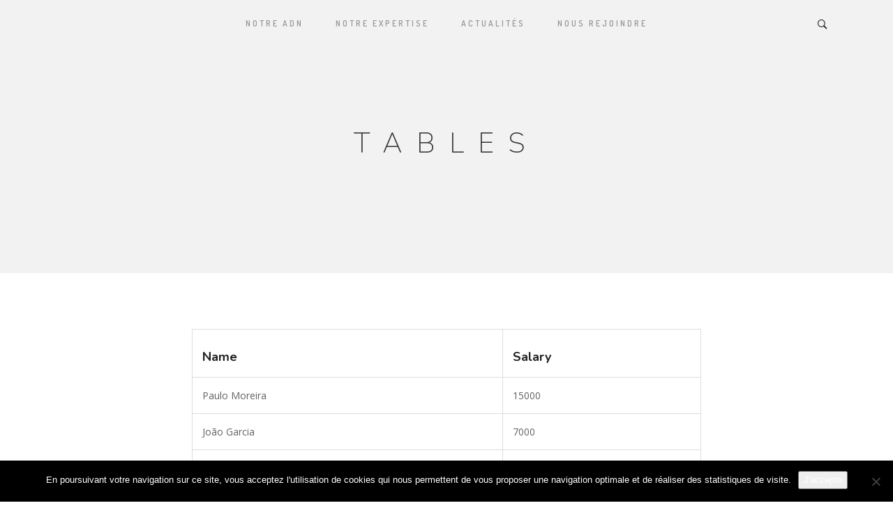

--- FILE ---
content_type: text/html; charset=UTF-8
request_url: https://kantorpartners.com/elements/tables/
body_size: 24150
content:
<!DOCTYPE html>
<!--[if IE 9 ]><html lang="fr-FR" class="ie9"> <![endif]-->
<!--[if (gt IE 9)|!(IE)]><!--> <html lang="fr-FR"> <!--<![endif]-->
<head>
	<meta charset="UTF-8" />
	<meta content="width=device-width, initial-scale=1.0, maximum-scale=1" name="viewport">
	<meta name='robots' content='index, follow, max-image-preview:large, max-snippet:-1, max-video-preview:-1' />

	<!-- This site is optimized with the Yoast SEO plugin v20.5 - https://yoast.com/wordpress/plugins/seo/ -->
	<title>Tables - Kantor Partners</title>
	<link rel="canonical" href="https://kantorpartners.com/elements/tables/" />
	<meta property="og:locale" content="fr_FR" />
	<meta property="og:type" content="article" />
	<meta property="og:title" content="Tables - Kantor Partners" />
	<meta property="og:url" content="https://kantorpartners.com/elements/tables/" />
	<meta property="og:site_name" content="Kantor Partners" />
	<meta name="twitter:card" content="summary_large_image" />
	<meta name="twitter:label1" content="Durée de lecture estimée" />
	<meta name="twitter:data1" content="1 minute" />
	<script type="application/ld+json" class="yoast-schema-graph">{"@context":"https://schema.org","@graph":[{"@type":"WebPage","@id":"https://kantorpartners.com/elements/tables/","url":"https://kantorpartners.com/elements/tables/","name":"Tables - Kantor Partners","isPartOf":{"@id":"https://kantorpartners.com/#website"},"datePublished":"2016-04-28T21:52:10+00:00","dateModified":"2016-04-28T21:52:10+00:00","breadcrumb":{"@id":"https://kantorpartners.com/elements/tables/#breadcrumb"},"inLanguage":"fr-FR","potentialAction":[{"@type":"ReadAction","target":["https://kantorpartners.com/elements/tables/"]}]},{"@type":"BreadcrumbList","@id":"https://kantorpartners.com/elements/tables/#breadcrumb","itemListElement":[{"@type":"ListItem","position":1,"name":"Accueil","item":"https://kantorpartners.com/"},{"@type":"ListItem","position":2,"name":"Elements","item":"https://kantorpartners.com/elements/"},{"@type":"ListItem","position":3,"name":"Tables"}]},{"@type":"WebSite","@id":"https://kantorpartners.com/#website","url":"https://kantorpartners.com/","name":"Kantor Partners","description":"Conseil en Management &amp; Système d&#039;information","potentialAction":[{"@type":"SearchAction","target":{"@type":"EntryPoint","urlTemplate":"https://kantorpartners.com/?s={search_term_string}"},"query-input":"required name=search_term_string"}],"inLanguage":"fr-FR"}]}</script>
	<!-- / Yoast SEO plugin. -->


<link rel='dns-prefetch' href='//fonts.googleapis.com' />
<link rel='dns-prefetch' href='//c0.wp.com' />
<link rel='dns-prefetch' href='//i0.wp.com' />
<link rel="alternate" type="application/rss+xml" title="Kantor Partners &raquo; Flux" href="https://kantorpartners.com/feed/" />
<script type="text/javascript">
window._wpemojiSettings = {"baseUrl":"https:\/\/s.w.org\/images\/core\/emoji\/14.0.0\/72x72\/","ext":".png","svgUrl":"https:\/\/s.w.org\/images\/core\/emoji\/14.0.0\/svg\/","svgExt":".svg","source":{"concatemoji":"https:\/\/kantorpartners.com\/wp-includes\/js\/wp-emoji-release.min.js?ver=6.2.8"}};
/*! This file is auto-generated */
!function(e,a,t){var n,r,o,i=a.createElement("canvas"),p=i.getContext&&i.getContext("2d");function s(e,t){p.clearRect(0,0,i.width,i.height),p.fillText(e,0,0);e=i.toDataURL();return p.clearRect(0,0,i.width,i.height),p.fillText(t,0,0),e===i.toDataURL()}function c(e){var t=a.createElement("script");t.src=e,t.defer=t.type="text/javascript",a.getElementsByTagName("head")[0].appendChild(t)}for(o=Array("flag","emoji"),t.supports={everything:!0,everythingExceptFlag:!0},r=0;r<o.length;r++)t.supports[o[r]]=function(e){if(p&&p.fillText)switch(p.textBaseline="top",p.font="600 32px Arial",e){case"flag":return s("\ud83c\udff3\ufe0f\u200d\u26a7\ufe0f","\ud83c\udff3\ufe0f\u200b\u26a7\ufe0f")?!1:!s("\ud83c\uddfa\ud83c\uddf3","\ud83c\uddfa\u200b\ud83c\uddf3")&&!s("\ud83c\udff4\udb40\udc67\udb40\udc62\udb40\udc65\udb40\udc6e\udb40\udc67\udb40\udc7f","\ud83c\udff4\u200b\udb40\udc67\u200b\udb40\udc62\u200b\udb40\udc65\u200b\udb40\udc6e\u200b\udb40\udc67\u200b\udb40\udc7f");case"emoji":return!s("\ud83e\udef1\ud83c\udffb\u200d\ud83e\udef2\ud83c\udfff","\ud83e\udef1\ud83c\udffb\u200b\ud83e\udef2\ud83c\udfff")}return!1}(o[r]),t.supports.everything=t.supports.everything&&t.supports[o[r]],"flag"!==o[r]&&(t.supports.everythingExceptFlag=t.supports.everythingExceptFlag&&t.supports[o[r]]);t.supports.everythingExceptFlag=t.supports.everythingExceptFlag&&!t.supports.flag,t.DOMReady=!1,t.readyCallback=function(){t.DOMReady=!0},t.supports.everything||(n=function(){t.readyCallback()},a.addEventListener?(a.addEventListener("DOMContentLoaded",n,!1),e.addEventListener("load",n,!1)):(e.attachEvent("onload",n),a.attachEvent("onreadystatechange",function(){"complete"===a.readyState&&t.readyCallback()})),(e=t.source||{}).concatemoji?c(e.concatemoji):e.wpemoji&&e.twemoji&&(c(e.twemoji),c(e.wpemoji)))}(window,document,window._wpemojiSettings);
</script>
<style type="text/css">
img.wp-smiley,
img.emoji {
	display: inline !important;
	border: none !important;
	box-shadow: none !important;
	height: 1em !important;
	width: 1em !important;
	margin: 0 0.07em !important;
	vertical-align: -0.1em !important;
	background: none !important;
	padding: 0 !important;
}
</style>
	<link rel='stylesheet' id='carbon-blog-css' href='https://kantorpartners.com/wp-content/themes/carbon/css/blog.css?ver=6.2.8' type='text/css' media='all' />
<link rel='stylesheet' id='carbon-bootstrap-css' href='https://kantorpartners.com/wp-content/themes/carbon/css/bootstrap.css?ver=6.2.8' type='text/css' media='all' />
<link rel='stylesheet' id='carbon-icons-css' href='https://kantorpartners.com/wp-content/themes/carbon/css/icons-font.css?ver=6.2.8' type='text/css' media='all' />
<link rel='stylesheet' id='carbon-component-css' href='https://kantorpartners.com/wp-content/themes/carbon/css/component.css?ver=6.2.8' type='text/css' media='all' />
<!--[if IE]>
<link rel='stylesheet' id='carbon-IE-css' href='https://kantorpartners.com/wp-content/themes/carbon/css/IE.css?ver=6.2.8' type='text/css' media='all' />
<![endif]-->
<link rel='stylesheet' id='carbon-editor-css' href='https://kantorpartners.com/wp-content/themes/carbon/editor-style.css?ver=6.2.8' type='text/css' media='all' />
<link rel='stylesheet' id='carbon-woo-layout-css' href='https://kantorpartners.com/wp-content/themes/carbon/css/carbon-woo-layout.css?ver=6.2.8' type='text/css' media='all' />
<link rel='stylesheet' id='carbon-woo-css' href='https://kantorpartners.com/wp-content/themes/carbon/css/carbon-woocommerce.css?ver=6.2.8' type='text/css' media='all' />
<link rel='stylesheet' id='carbon-ytp-css' href='https://kantorpartners.com/wp-content/themes/carbon/css/mb.YTPlayer.css?ver=6.2.8' type='text/css' media='all' />
<link rel='stylesheet' id='carbon-retina-css' href='https://kantorpartners.com/wp-content/themes/carbon/css/retina.css?ver=6.2.8' type='text/css' media='all' />
<link rel='stylesheet' id='carbon-style-css' href='https://kantorpartners.com/wp-content/themes/carbon/style.css?ver=2.5.1' type='text/css' media='all' />
<style id='carbon-style-inline-css' type='text/css'>
.widget li a:after, .widget_nav_menu li a:after, .custom-widget.widget_recent_entries li a:after{
		color: #636262;
	}
	body, p, .lovepost a, .widget ul li a, .widget p, .widget span, .widget ul li, .the_content ul li, .the_content ol li, #recentcomments li, .custom-widget h4, .widget.des_cubeportfolio_widget h4, .widget.des_recent_posts_widget h4, .custom-widget ul li a, .aio-icon-description, li, .smile_icon_list li .icon_description p{
		
		font-family: 'Open Sans', 'Arial', 'sans-serif' ,sans-serif;
		font-weight: normal;
		font-size: 14px;
		color: #636262;
	}
	
	.map_info_text{
		
		font-family: 'Open Sans', 'Arial', 'sans-serif' ,sans-serif;
		font-weight: normal;
		font-size: 14px;
		color: #636262 !important;
	}
	
	a.pageXofY .pageX, .pricing .bestprice .name, .filter li a:hover, .widget_links ul li a:hover, #contacts a:hover, .title-color, .ms-staff-carousel .ms-staff-info h4, .filter li a:hover, .navbar-default .navbar-nav > .open > a, .navbar-default .navbar-nav > .open > a:hover, .navbar-default .navbar-nav > .open > a:focus, a.go-about:hover, .text_color, .navbar-nav .dropdown-menu a:hover, .profile .profile-name, #elements h4, #contact li a:hover, #agency-slider h5, .ms-showcase1 .product-tt h3, .filter li a.active, .contacts li i, .big-icon i, .navbar-default.dark .navbar-brand:hover,.navbar-default.dark .navbar-brand:focus, a.p-button.border:hover, .navbar-default.light-menu .navbar-nav > li > a.selected, .navbar-default.light-menu .navbar-nav > li > a.hover_selected, .navbar-default.light-menu .navbar-nav > li > a.selected:hover, .navbar-default.light-menu .navbar-nav > li > a.hover_selected:hover, .navbar-default.light-menu .navbar-nav > li > a.selected, .navbar-default.light-menu .navbar-nav > li > a.hover_selected, .navbar-default.light-menu .navbar-nav > .open > a,.navbar-default.light-menu .navbar-nav > .open > a:hover, .navbar-default.light-menu .navbar-nav > .open > a:focus, .light-menu .dropdown-menu > li > a:focus, a.social:hover:before, .symbol.colored i, .icon-nofill, .slidecontent-bi .project-title-bi p a:hover, .grid .figcaption a.thumb-link:hover, .tp-caption a:hover, .btn-1d:hover, .btn-1d:active, #contacts .tweet_text a, #contacts .tweet_time a, .social-font-awesome li a:hover, h2.post-title a:hover, .tags a:hover, .carbon-button-color span, #contacts .form-success p, .nav-container .social-icons-fa a i:hover, .the_title h2 a:hover, .widget ul li a:hover, .des-pages .postpagelinks, .widget_nav_menu .current-menu-item > a, .team-position, .nav-container .carbon_minicart li a:hover, .metas-container i, .header_style2_contact_info .telephone-contact .email, .special_tabs.icontext .label.current i, .special_tabs.icontext .label.current a, .special_tabs.text .label.current a, .widget-contact-content i{
	  color: #c1c1c1;
	}
	.testimonials.style1 .testimonial span a{
		color: #c1c1c1 !important;
	}
	.testimonials .cover-test-img{background:rgba(193,193,193,.8);}
	.aio-icon-read, .tp-caption a.text_color{color: #c1c1c1 !important;}
	
	#big_footer .social-icons-fa a i{color:#a8a8a8;}
	#big_footer .social-icons-fa a i:hover{color:#1a1a1a;}
	
	.homepage_parallax .home-logo-text a.light:hover, .homepage_parallax .home-logo-text a.dark:hover, .widget li a:hover:before, .widget_nav_menu li a:hover:before, .footer_sidebar ul li a:hover:before, .custom-widget li a:hover:before, .single-portfolio .social-shares ul li a:hover i{
		color: #c1c1c1 !important;
	}
	
	
	a.sf-button.hide-icon, .tabs li.current, .readmore:hover, .navbar-default .navbar-nav > .open > a,.navbar-default .navbar-nav > .open > a:hover, .navbar-default .navbar-nav > .open > a:focus, a.p-button:hover, a.p-button.colored, .light #contacts a.p-button, .tagcloud a:hover, .rounded.fill, .colored-section, .pricing .bestprice .price, .pricing .bestprice .signup, .signup:hover, .divider.colored, .services-graph li span, .no-touch .hi-icon-effect-1a .hi-icon:hover, .hi-icon-effect-1b .hi-icon:hover, .no-touch .hi-icon-effect-1b .hi-icon:hover, .symbol.colored .line-left, .symbol.colored .line-right, .projects-overlay #projects-loader, .panel-group .panel.active .panel-heading, .double-bounce1, .double-bounce2, .carbon-button-color-1d:after, .container1 > div, .container2 > div, .container3 > div, .cbp-l-caption-buttonLeft:hover, .cbp-l-caption-buttonRight:hover, .post-content a:hover .post-quote, .post-listing .post a:hover .post-quote, .carbon-button-color-1d:after, .woocommerce .widget_price_filter .ui-slider-horizontal .ui-slider-range, .woocommerce-page .widget_price_filter .ui-slider-horizontal .ui-slider-range, .btn-contact-left input, .single #commentform .form-submit #submit, a#send-comment, .errorbutton, .modal-popup-link .tooltip-content, .woocommerce span.onsale, .woocommerce-page span.onsale, .des-button-dark{
		background-color:#c1c1c1;
	}
	.aio-icon-tooltip .aio-icon:hover:after{box-shadow:0 0 0 1px #c1c1c1 !important;}
	.just-icon-align-left .aio-icon:hover, .aio-icon-tooltip .aio-icon:hover, .btn-contact-left.inversecolor input:hover{
		background-color:#c1c1c1 !important;
	}
	.aio-icon-tooltip .aio-icon.none:hover{background-color: transparent !important;}
	
	.widget .slick-dots li.slick-active i{color: #c1c1c1 !important;opacity: 1;}
	
	
	.woocommerce #content input.button, .woocommerce #respond input#submit, .woocommerce a.button, .woocommerce button.button, .woocommerce input.button, .woocommerce-page #content input.button, .woocommerce-page #respond input#submit, .woocommerce-page a.button, .woocommerce-page button.button, .woocommerce-page input.button, .woocommerce #content div.product form.cart .button, .woocommerce div.product form.cart .button, .woocommerce-page #content div.product form.cart .button, .woocommerce-page div.product form.cart .button, .woocommerce ul.products li.product .onsale, .woocommerce-page ul.products li.product .onsale, .top-bar .phone-mail li.text_field{
		background-color:#c1c1c1;
		color: #fff !important;
	}
	.nav-container a.button.carbon_minicart_checkout_but:hover, .nav-container a.button.carbon_minicart_cart_but:hover{
		background-color: #c1c1c1 !important;
		color: #fff !important;
		border: 1px solid #c1c1c1 !important;
		opacity: 1;
	}
	.carbon-button-color-1d:hover, .carbon-button-color-1d:active{
		border: 1px double #c1c1c1;
	}
	
	.carbon-button-color{
		background-color:#c1c1c1;
		color: #c1c1c1;
	}
	.cbp-l-caption-alignCenter .cbp-l-caption-buttonLeft:hover, .cbp-l-caption-alignCenter .cbp-l-caption-buttonRight:hover {
	    background-color:#c1c1c1 !important;
	    border:1px solid #c1c1c1 !important;
	    color: #fff !important;
	}
	.widget_posts .tabs li.current{border: 1px solid #c1c1c1;}
	.hi-icon-effect-1 .hi-icon:after{box-shadow: 0 0 0 3px #c1c1c1;}
	.colored-section:after {border: 20px solid #c1c1c1;}
	.filter li a.active, .filter li a:hover, .panel-group .panel.active .panel-heading{border:1px solid #c1c1c1;}
	.navbar-default.light-menu.border .navbar-nav > li > a.selected:before, .navbar-default.light-menu.border .navbar-nav > li > a.hover_selected:before, .navbar-default.light-menu.border .navbar-nav > li > a.selected:hover, .navbar-default.light-menu.border .navbar-nav > li > a.hover_selected:hover, .navbar-default.light-menu.border .navbar-nav > li > a.selected, .navbar-default.light-menu.border .navbar-nav > li > a.hover_selected{
		border-bottom: 1px solid #c1c1c1;
	}
	
	
	
	.doubleborder{
		border: 6px double #c1c1c1;
	}
	
	
	.special_tabs.icon .current .carbon_icon_special_tabs{
		border: 1px solid transparent;
	}
	.carbon-button-color, .des-pages .postpagelinks, .tagcloud a:hover{
		border: 1px solid #c1c1c1;
	}
	
	.navbar-collapse ul.menu-depth-1 li:not(.carbon_mega_hide_link) a, .dl-menuwrapper li:not(.carbon_mega_hide_link) a, .gosubmenu, .nav-container .carbon_minicart ul li {
		font-family: 'Dosis', 'Arial', 'sans-serif', sans-serif;
		font-weight: 600;
		font-size: 11px;
		color: #7a7a7a;text-transform: uppercase;
letter-spacing: 2px;
	}
	.dl-back{color: #7a7a7a;}
	
	.navbar-collapse ul.menu-depth-1 li:not(.carbon_mega_hide_link):hover > a, .dl-menuwrapper li:not(.carbon_mega_hide_link):hover > a, .dl-menuwrapper li:not(.carbon_mega_hide_link):hover > a, .dl-menuwrapper li:not(.carbon_mega_hide_link):hover > .gosubmenu, .dl-menuwrapper li.dl-back:hover, .navbar-nav .dropdown-menu a:hover i, .dropdown-menu li.menu-item-has-children:not(.carbon_mega_hide_link):hover > a:before{
		color: #f2f2f2;
	}
		
	
	
	.menu-simple ul.menu-depth-1, .menu-simple ul.menu-depth-1 ul, .menu-simple ul.menu-depth-1, .menu-simple #dl-menu ul{background-color: rgba(16,16,16,1) !important;
	}
	
	
	
	.navbar-collapse .carbon_mega_menu ul.menu-depth-2, .navbar-collapse .carbon_mega_menu ul.menu-depth-2 ul {background-color: transparent !important;} 
	
	.dl-menuwrapper li:not(.carbon_mega_hide_link):hover > a{background-color: rgba(0,0,0,1) !important;
	}
	
	.menu-simple li:not(.carbon_mega_menu) li.menu-item-depth-1:hover > a, .menu-simple li.menu-item-depth-2:hover > a, .menu-simple li.menu-item-depth-3:hover > a{background-color: rgba(0,0,0,1) !important;
	}
	
	.menu-square li:not(.carbon_mega_menu) li.menu-item-depth-1:hover > a, .menu-square li.menu-item-depth-2:hover > a, .menu-square li.menu-item-depth-3:hover > a{background-color: rgba(0,0,0,1) !important;
	}
	
	
	
	.navbar-collapse li:not(.carbon_mega_menu) ul.menu-depth-1 li:not(:first-child){
		border-top: 1px solid #101010;
	}
	
	
	
	.navbar-collapse li.carbon_mega_menu ul.menu-depth-2{
		border-right: 1px solid #101010;
	}
	.rtl .navbar-collapse li.carbon_mega_menu ul.menu-depth-2{
		border-left: 1px solid #101010;
	}
		
	#dl-menu ul li:not(:last-child) a, .carbon_sub_menu_border_color{
		border-bottom: 1px solid #101010;
	}
	
	.navbar-collapse ul.navbar-nav > li > a, .navbar-collapse > .header_style2_menu > ul > li > a{
		font-family: 'Dosis', 'Arial', 'sans-serif', sans-serif;
		font-weight: 600;
		font-size: 12px;
		color: #999999;text-transform: uppercase;
letter-spacing: 3px;
	}
	
	.navbar-collapse > .header_style2_menu > ul > li > a:hover, 
	.navbar-collapse > .header_style2_menu > ul > li.current-menu-ancestor > a, 
	.navbar-collapse > .header_style2_menu > ul > li.current-menu-item > a, 
	.navbar-collapse > .header_style2_menu > ul > li > a.selected,
	.navbar-collapse > .header_style2_menu > ul > li > a.hover_selected,
	.navbar-collapse ul.navbar-nav > li > a:hover, 
	.navbar-collapse ul.navbar-nav > li.current-menu-ancestor > a, 
	.navbar-collapse ul.navbar-nav > li.current-menu-item > a, 
	.navbar-collapse ul.navbar-nav > li > a.selected,
	.navbar-collapse ul.navbar-nav > li > a.hover_selected{
		color: #333333 !important;
	}
	
	
	.header.navbar .navbar-collapse ul li:hover a 
	{
		background: #333333;
		color: #fff !important;
	}
	
	
	
	
	header.style2 .navbar-nav > li, .navbar-default.menu-square.style2 .navbar-nav > li {padding-top:0px;}
	header.style2{
		padding-bottom:24px;
	}
	
	
	.navbar-default .navbar-nav > li > a{
		padding-right:23px;
		padding-left:23px;
		padding-top:24px;
		padding-bottom:20px;
	}
	
	
	header .search_trigger, header .menu-controls, header .carbon_dynamic_shopping_bag, header .header_social_icons.with-social-icons{
		padding-top:24px;
		padding-bottom:20px;
	}
	
	header.style2 .header_style2_menu{
		border-top: 1px solid #101010;
		border-bottom: 1px solid #101010;

	}
	
	header:not(.header_after_scroll) .navbar-nav > li > ul{
		margin-top:20px;
	}

	header:not(.header_after_scroll) .dl-menuwrapper button:after{
		background: #333333;
		box-shadow: 0 6px 0 #333333, 0 12px 0 #333333;
	}

	.carbon_minicart_wrapper{
		padding-top: 20px;
	}
	
	li.carbon_mega_hide_link > a, li.carbon_mega_hide_link > a:hover{
		font-family: 'Nunito', 'Arial', 'sans-serif' !important;
		font-weight: 600;
		font-size: 12px !important;
		color: #f5f5f5 !important;text-transform: uppercase !important;
letter-spacing: 0px !important;
	}
	
	.nav-container .carbon_minicart li a{
		font-family: 'Dosis', 'Arial', 'sans-serif';
		font-weight: 600;
		font-size: 11px;
		color: #7a7a7a;text-transform: uppercase;
letter-spacing: 2px;
	}
	
	.dl-trigger{
		font-family: 'Dosis', 'Arial', 'sans-serif' !important;
		font-weight: 600 !important;
		font-size: 12px;text-transform: uppercase;
letter-spacing: 3px;
	}
	
	.carbon_minicart{background-color: rgba(16,16,16,1) !important;
	}
	
	.page_content a, header a, #big_footer a{
		font-family: 'Open Sans', 'Arial', 'sans-serif';
		font-weight: normal;
		font-size: 14px;
		color: #636262
	}
	
	
	.archive .the_title h2 a, .page-template-blog-template .the_title h2 a, .home.blog .blog-default.wideblog .container .the_title h2 a{
		font-family: 'Playfair Display', 'Arial', 'sans-serif';
		font-weight: normal !important;
		font-size: 50px !important;
		color: #373737
	}
	
	
	.blog-default-bg-masonry .the_title h2 a{
		font-family: 'Nunito', 'Arial', 'sans-serif';
		font-weight: 600 !important;
		font-size: 22px !important;
		color: #373737
	}
	
	.page_content a:hover, header a:hover, #big_footer a:hover, .page-template-blog-masonry-template .posts_category_filter li:active,.page-template-blog-masonry-template .posts_category_filter li:focus,.metas-container a:hover{
		color: #d6d6d6;
		background-color: #;
	}
	
	h1{
		font-family: 'Nunito', 'Arial', 'sans-serif';
		font-weight: 600;
		font-size: 40px;
		color: #212121;
	}
	
	h2{
		font-family: 'Nunito', 'Arial', 'sans-serif';
		font-weight: 200;
		font-size: 32px;
		color: #212121;
	}
	
	h3{
		font-family: 'Nunito', 'Arial', 'sans-serif';
		font-weight: 200;
		font-size: 25px;
		color: #212121;
	}
	
	h4{
		font-family: 'Nunito', 'Arial', 'sans-serif';
		font-weight: 200;
		font-size: 22px;
		color: #212121;
	}
	
	.ult-item-wrap .title h4{font-size: 16px !important;}
	.wpb_content_element .wpb_accordion_header.ui-accordion-header-active a{color: #c1c1c1;}
	h5{
		font-family: 'Nunito', 'Arial', 'sans-serif';
		font-weight: 600;
		font-size: 18px;
		color: #212121;
	}
	
	h6{
		font-family: 'Nunito', 'Arial', 'sans-serif';
		font-weight: 600;
		font-size: 12px;
		color: #212121;
	}
		
	header.navbar{background-color: rgba(255,255,255,0);
	}
	
	body#boxed_layout{background-color: #000000;
	}
	
	header .header_style2_contact_info{margin-top: 7px !important;margin-bottom: 7px !important;
	}
	
	header .navbar-header, header.style4 .nav-container .navbar-header .navbar-brand{margin-top: 7px;margin-bottom: 7px;margin-left: 0px;height:50px;
	}
	header a.navbar-brand img{max-height: 50px;}
			header.navbar.header_after_scroll, header.header_after_scroll .navbar-nav > li.carbon_mega_menu > .dropdown-menu, header.header_after_scroll .navbar-nav > li:not(.carbon_mega_menu) .dropdown-menu{background-color: rgba(16,16,16,1)
			}
			header.header_after_scroll a.navbar-brand img.logo_after_scroll{max-height: 40px;}
			header.header_after_scroll .navbar-collapse ul.menu-depth-1 li:not(.carbon_mega_hide_link) a, header.header_after_scroll .dl-menuwrapper li:not(.carbon_mega_hide_link) a, header.header_after_scroll .gosubmenu {
				color: #7a7a7a;
			}
			header.header_after_scroll .dl-back{color: #7a7a7a;}
			
			header.header_after_scroll .navbar-collapse ul.menu-depth-1 li:not(.carbon_mega_hide_link):hover > a, header.header_after_scroll .dl-menuwrapper li:not(.carbon_mega_hide_link):hover > a, header.header_after_scroll .dl-menuwrapper li:not(.carbon_mega_hide_link):hover > a, header.header_after_scroll .dl-menuwrapper li:not(.carbon_mega_hide_link):hover > header.header_after_scroll .gosubmenu, header.header_after_scroll .dl-menuwrapper li.dl-back:hover, header.header_after_scroll.navbar .nav-container .dropdown-menu li:hover{
				color: #f2f2f2;
			}
			
			header ul.menu-depth-1,
			header ul.menu-depth-1 ul,
			header ul.menu-depth-1 ul li,
			header #dl-menu ul,
			header.header_after_scroll ul.menu-depth-1,
			header.header_after_scroll ul.menu-depth-1 ul,
			header.header_after_scroll ul.menu-depth-1 ul li,
			header.header_after_scroll #dl-menu ul{background-color: rgba(16,16,16,1) !important;
			}
			
			header.header_after_scroll .navbar-collapse .carbon_mega_menu ul.menu-depth-2, header.header_after_scroll .navbar-collapse .carbon_mega_menu ul.menu-depth-2 ul {background-color: transparent !important;} 
			

			header li:not(.carbon_mega_menu) ul.menu-depth-1 li:hover, header li.carbon_mega_menu li.menu-item-depth-1 li:hover, header #dl-menu ul li:hover
			,header.header_after_scroll li:not(.carbon_mega_menu) ul.menu-depth-1 li:hover, header.header_after_scroll li.carbon_mega_menu li.menu-item-depth-1 li:hover, header.header_after_scroll #dl-menu ul li:hover{background-color: rgba(0,0,0,1) !important;
			}

			
			header.header_after_scroll .navbar-collapse li:not(.carbon_mega_menu) ul.menu-depth-1 li:not(:first-child){
				border-top: 1px solid #101010;
			}
			header.header_after_scroll .navbar-collapse li.carbon_mega_menu ul.menu-depth-2{
				border-right: 1px solid #101010;
			}
			header.header_after_scroll #dl-menu li:not(:last-child) a, header.header_after_scroll #dl-menu ul li:not(:last-child) a{
				border-bottom: 1px solid #101010;
			}
			
			.header_after_scroll .navbar-collapse ul.navbar-nav > li > a, .header_after_scroll .navbar-collapse > .header_style2_menu > ul > li > a{
				font-family: 'Dosis', 'Arial', 'sans-serif';
				font-weight: 600;
				font-size: 12px;
				color: #cfcfcf;text-transform: uppercase;
letter-spacing: 3px;
			}
			
			.header_after_scroll .navbar-collapse > .header_style2_menu > ul > li > a:hover,
			.header_after_scroll .navbar-collapse > .header_style2_menu > ul > li.current-menu-ancestor > a,
			.header_after_scroll .navbar-collapse > .header_style2_menu > ul > li.current-menu-item > a,
			.header_after_scroll .navbar-collapse > .header_style2_menu > ul > li > a.selected,
			.header_after_scroll .navbar-collapse > .header_style2_menu > ul > li > a.hover_selected,
			.header_after_scroll .navbar-collapse ul.navbar-nav > li > a:hover,
			.header_after_scroll .navbar-collapse ul.navbar-nav > li.current-menu-ancestor > a,
			.header_after_scroll .navbar-collapse ul.navbar-nav > li.current-menu-item > a,
			.header_after_scroll .navbar-collapse ul.navbar-nav > li > a.selected, .header_after_scroll .navbar-collapse ul.navbar-nav > li > a.hover_selected{
				color: #ffffff !important;
			}
			
			.header_after_scroll .dl-menuwrapper button:after{
				background: #ffffff;
				box-shadow: 0 6px 0 #ffffff, 0 12px 0 #ffffff;
			}
			header.header_after_scroll li.carbon_mega_hide_link > a, header.header_after_scroll li.carbon_mega_hide_link > a:hover{
				color: # !important;
			}
						header.header_after_scroll.navbar-default .navbar-nav > li > a {
							padding-right:23px;
							padding-left:23px;
							padding-top:15px;
							padding-bottom:15px;
						}
						
						
						
						header.header_after_scroll.style2 .navbar-nav > li, .navbar-default.menu-square.style2 .navbar-nav > li {padding-top:0px;}
						header.header_after_scroll.style2{
							padding-bottom:24px;
						}
						header.header_after_scroll.style2 .header_style2_menu{
							margin-top:24px !important;
						}
						
						header.header_after_scroll .search_trigger, header.header_after_scroll .menu-controls, header.header_after_scroll .carbon_dynamic_shopping_bag, header.header_after_scroll .header_social_icons.with-social-icons{
							padding-top:15px;
							padding-bottom:15px;
						}
						
						header.header_after_scroll .navbar-nav > li > ul{
							margin-top:15px;
						}
					
						header.header_after_scroll .carbon_minicart_wrapper{
							padding-top:15px;
						}
						
				header.header_after_scroll .header_style2_contact_info{margin-top: 7px !important;margin-bottom: 7px !important;
				}
				header.header_after_scroll .navbar-header, header.style4.header_after_scroll .nav-container .navbar-header .navbar-brand{margin-top: 7px;margin-bottom: 7px;margin-left: 0px;height:40px;
				}
				header.header_after_scroll a.navbar-brand h1{
					font-size:  !important;
				}
				
	#primary_footer > .container, #primary_footer > .no-fcontainer{
		padding-top:80px;
		padding-bottom:80px;
	}
	#primary_footer{background-color: rgba(255,255,255,1);
	}
	
	#primary_footer input, #primary_footer textarea{background-color: rgba(255,255,255,1);
	}
	header.header_not_fixed ul.menu-depth-1,
	header.header_not_fixed ul.menu-depth-1 ul,
	header.header_not_fixed ul.menu-depth-1 ul li,
	header.header_not_fixed #dl-menu ul{background-color: rgba(16,16,16,1) !important;
	}

	header.header_not_fixed li:not(.carbon_mega_menu) ul.menu-depth-1 li:hover, header.header_not_fixed li.carbon_mega_menu li.menu-item-depth-1 li:hover, header.header_not_fixed #dl-menu ul li:hover{background-color: rgba(0,0,0,1) !important;
	}

	#primary_footer input, #primary_footer textarea{
		border: 1px solid #f2f2f2 !important;
	}

	
	.footer_sidebar table td, .footer_sidebar table th, .footer_sidebar .wp-caption{
		border: 1px solid #f2f2f2;
	}
	#primary_footer a, .widget-contact-info-content{
		color: #474747;
	}
	
	#primary_footer, #primary_footer p, #big_footer input, #big_footer textarea{
		color: #474747;
	}
	
	#primary_footer .footer_sidebar > h4, #primary_footer .footer_sidebar > .widget > h4 {
		color: #101010;
	}
	
	#secondary_footer{background-color: rgba(245,245,245,1);
		padding-top:30px;
		padding-bottom:30px;
	}
	
	#secondary_footer .social-icons-fa a i{
		font-size: 14px;
		line-height: 14px;
		color: #a8a8a8;
	}
	#secondary_footer .social-icons-fa a i:before{
		font-size: 14px;
	}
	#secondary_footer .social-icons-fa a:hover i{
		color: #1a1a1a;
	}
	
	header.style2 .search_input{
		height: calc(100% + 24px);
	}
	
	header .search_input{background-color: rgba(255,255,255,0.98);
	}
	header .search_input input.search_input_value{
		font-family: 'Helvetica Neue', 'Arial', 'sans-serif';
		font-weight: ;
	}
	header .search_input input.search_input_value, header .search_close{
		font-size: 42px;
		color: #adadad;
	}
	
	header .search_input input.search_input_value::placeholder{
		color: #adadad;
	}
	
	
	header .search_input input.search_input_value::-webkit-input-placeholder, header .search_input input.search_input_value::-moz-placeholder, header .search_input input.search_input_value:-ms-input-placeholder, header .search_input input.search_input_value:-moz-placeholder, header .search_input input.search_input_value::placeholder{
		color: #adadad;
	}
	
	
	header .search_input .ajax_search_results ul{background-color: rgba(255,255,255,1);
	}
	header .search_input .ajax_search_results ul li.selected{background-color: rgba(255,255,255,1);
	}
	header .search_input .ajax_search_results ul li{
		border-bottom: 1px solid #dedede;
	}
	header .search_input .ajax_search_results ul li a{
		font-family: 'Helvetica Neue', 'Arial', 'sans-serif';
		font-weight: ;
		font-size: 14px;
		color: #f0f0f0
	}
	header .search_input .ajax_search_results ul li.selected a{
		color: #3d3d3d
	}
	header .search_input .ajax_search_results ul li a span, header .search_input .ajax_search_results ul li a span i{
		font-family: 'Helvetica Neue', 'Arial', 'sans-serif';
		font-weight: ;
		font-size: 11px;
		color: #ffffff
	}
	header .search_input .ajax_search_results ul li.selected a span{
		color: #f0f0f0
	}
	.carbon_breadcrumbs, .carbon_breadcrumbs a, .carbon_breadcrumbs span{
		font-family: 'Helvetica Neue', 'Arial', 'sans-serif';
		font-weight: ;
		color: #ffffff;
		font-size: 12px;
	}

	#menu_top_bar > li ul{background: #fcfcfc;}
	#menu_top_bar > li ul li:hover{background: #ffffff;}
	#menu_top_bar > li ul a{color: #8C8C8C !important;}
	#menu_top_bar > li ul a:hover, #menu_top_bar > li ul li:hover > a{color: #f2f2f2 !important;}
	
	
	
	header.navbar .nav-container .carbon_right_header_icons  i, header .menu-controls i{color: #1c1c1c !important;}
	
	header.navbar .nav-container .carbon_right_header_icons i:hover, header .menu-controls .carbon_right_header_icons i:hover{color: #bababa !important;}
	
	header.header_after_scroll.navbar .nav-container .carbon_right_header_icons i, header .menu-controls .carbon_right_header_icons i{color: #ABABAB !important;}
	
	header.header_after_scroll.navbar .nav-container .carbon_right_header_icons i:hover, header .menu-controls .carbon_right_header_icons i:hover{color: #333333 !important;}
		.carbon-push-sidebar.carbon-push-sidebar-right{background-color:#ffffff !important;}
		
		.carbon-push-sidebar .widget h2 > .widget_title_span, .carbon-push-sidebar .wpb_content_element .wpb_accordion_header a, .carbon-push-sidebar .custom-widget h4, .carbon-push-sidebar .widget.des_cubeportfolio_widget h4, .carbon-push-sidebar .widget.des_recent_posts_widget h4, .carbon-push-sidebar, .carbon-push-sidebar .widget h4{
			
			font-family: 'Helvetica Neue', 'Arial', 'sans-serif';
			font-weight: ;
			color: #595959 !important;
			font-size: 14px;
		}
		
		.carbon-push-sidebar a:not(.vc_btn3 a){
			
			font-family: 'Helvetica Neue', 'Arial', 'sans-serif';
			font-weight: ;
			color: #595959 !important;
			font-size: 16px;
		}
		
		.carbon-push-sidebar a:not(.vc_btn3):hover{
			color: #d6d6d6 !important;
		}
		
		.carbon-push-sidebar p, .carbon-push-sidebar a:not(.vc_btn3), .carbon-push-sidebar .widget ul li, .carbon-push-sidebar .widget span{
			
			font-family: 'Helvetica Neue', 'Arial', 'sans-serif';
			font-weight: ;
			color: #595959 !important;
			font-size: 14px;
		}
	
		.widget h2 > .widget_title_span, .custom-widget h4, .widget.des_cubeportfolio_widget h4, .widget.des_recent_posts_widget h4{
			
			font-family: 'Nunito', 'Arial', 'sans-serif';
			font-weight: 700;
			color: #333333;
			font-size: 11px;
			text-transform: uppercase;
			letter-spacing: 2px;
		}
		
		#big_footer .widget h2 > .widget_title_span, #big_footer .custom-widget h4, #big_footer .widget.des_cubeportfolio_widget h4, #big_footer .widget.des_recent_posts_widget h4, #primary_footer .footer_sidebar > h4, #primary_footer .widget h4{
			
			font-family: 'Nunito', 'Arial', 'sans-serif';
			font-weight: 700;
			font-size: 11px !important;
			letter-spacing: 4px !important;
		}
		
		#carbon-push-sidebar-content .widget h2 > .widget_title_span, #carbon-push-sidebar-content .custom-widget h4, #carbon-push-sidebar-content .widget.des_cubeportfolio_widget h4, #carbon-push-sidebar-content .widget.des_recent_posts_widget h4{
			
			font-family: 'Nunito', 'Arial', 'sans-serif';
			font-weight: 700;
			font-size: 11px;
		}
	.blog-default .the_content p, .blog-default .the_content, .blog_excerpt p, .blog-default .the_content li{
    font-size: 1.1em;
}
#primary_footer a, .widget-contact-info-content {
    font-size: 13px !important;
}
.blog_excerpt p{
    font-size: 1.25em;
}


.no-letter-spacing, .no-letter-spacing h3, .no-letter-spacing h2{
    letter-spacing:0 !important;
}

.typed-cursor{
    display: none;
}

.align-icon-left{
    float: left;
    width: auto;
    margin: 5px 10px 5px 0;
    opacity:0.6;
}
.align-icon-left:hover{
    opacity:1;
}
#dl-menu ul li:not(:last-child) a, .carbon_sub_menu_border_color {
    border-bottom: none !important;
}

.mail-box .banner p {
    font-size: 15px !important;
    color: #565656 !important;
}
#secondary_footer p {
    margin: 0 !important;
    font-size: 12px;
}

h1,h2,h4,h5, .big-letter-spacing{
    letter-spacing: 10px;
}
h3, h6, .custom-letter-spacing{
    letter-spacing: 4px;
}
h4.vc_tta-panel-title, table h5{letter-spacing:0;}

.no-letter-spacing, .no-letter-spacing h3, .no-letter-spacing h2{
    letter-spacing:0 !important;
}
#secondary_footer .footer_custom_text.center {
    margin-top: 10px;
}
</style>
<link rel='stylesheet' id='wp-block-library-css' href='https://c0.wp.com/c/6.2.8/wp-includes/css/dist/block-library/style.min.css' type='text/css' media='all' />
<style id='wp-block-library-inline-css' type='text/css'>
.has-text-align-justify{text-align:justify;}
</style>
<link rel='stylesheet' id='wp-components-css' href='https://c0.wp.com/c/6.2.8/wp-includes/css/dist/components/style.min.css' type='text/css' media='all' />
<link rel='stylesheet' id='wp-block-editor-css' href='https://c0.wp.com/c/6.2.8/wp-includes/css/dist/block-editor/style.min.css' type='text/css' media='all' />
<link rel='stylesheet' id='wp-nux-css' href='https://c0.wp.com/c/6.2.8/wp-includes/css/dist/nux/style.min.css' type='text/css' media='all' />
<link rel='stylesheet' id='wp-reusable-blocks-css' href='https://c0.wp.com/c/6.2.8/wp-includes/css/dist/reusable-blocks/style.min.css' type='text/css' media='all' />
<link rel='stylesheet' id='wp-editor-css' href='https://c0.wp.com/c/6.2.8/wp-includes/css/dist/editor/style.min.css' type='text/css' media='all' />
<link rel='stylesheet' id='sjb_shortcode_block-cgb-style-css-css' href='https://kantorpartners.com/wp-content/plugins/simple-job-board/sjb-block/dist/blocks.style.build.css' type='text/css' media='all' />
<link rel='stylesheet' id='classic-theme-styles-css' href='https://c0.wp.com/c/6.2.8/wp-includes/css/classic-themes.min.css' type='text/css' media='all' />
<style id='global-styles-inline-css' type='text/css'>
body{--wp--preset--color--black: #000000;--wp--preset--color--cyan-bluish-gray: #abb8c3;--wp--preset--color--white: #ffffff;--wp--preset--color--pale-pink: #f78da7;--wp--preset--color--vivid-red: #cf2e2e;--wp--preset--color--luminous-vivid-orange: #ff6900;--wp--preset--color--luminous-vivid-amber: #fcb900;--wp--preset--color--light-green-cyan: #7bdcb5;--wp--preset--color--vivid-green-cyan: #00d084;--wp--preset--color--pale-cyan-blue: #8ed1fc;--wp--preset--color--vivid-cyan-blue: #0693e3;--wp--preset--color--vivid-purple: #9b51e0;--wp--preset--gradient--vivid-cyan-blue-to-vivid-purple: linear-gradient(135deg,rgba(6,147,227,1) 0%,rgb(155,81,224) 100%);--wp--preset--gradient--light-green-cyan-to-vivid-green-cyan: linear-gradient(135deg,rgb(122,220,180) 0%,rgb(0,208,130) 100%);--wp--preset--gradient--luminous-vivid-amber-to-luminous-vivid-orange: linear-gradient(135deg,rgba(252,185,0,1) 0%,rgba(255,105,0,1) 100%);--wp--preset--gradient--luminous-vivid-orange-to-vivid-red: linear-gradient(135deg,rgba(255,105,0,1) 0%,rgb(207,46,46) 100%);--wp--preset--gradient--very-light-gray-to-cyan-bluish-gray: linear-gradient(135deg,rgb(238,238,238) 0%,rgb(169,184,195) 100%);--wp--preset--gradient--cool-to-warm-spectrum: linear-gradient(135deg,rgb(74,234,220) 0%,rgb(151,120,209) 20%,rgb(207,42,186) 40%,rgb(238,44,130) 60%,rgb(251,105,98) 80%,rgb(254,248,76) 100%);--wp--preset--gradient--blush-light-purple: linear-gradient(135deg,rgb(255,206,236) 0%,rgb(152,150,240) 100%);--wp--preset--gradient--blush-bordeaux: linear-gradient(135deg,rgb(254,205,165) 0%,rgb(254,45,45) 50%,rgb(107,0,62) 100%);--wp--preset--gradient--luminous-dusk: linear-gradient(135deg,rgb(255,203,112) 0%,rgb(199,81,192) 50%,rgb(65,88,208) 100%);--wp--preset--gradient--pale-ocean: linear-gradient(135deg,rgb(255,245,203) 0%,rgb(182,227,212) 50%,rgb(51,167,181) 100%);--wp--preset--gradient--electric-grass: linear-gradient(135deg,rgb(202,248,128) 0%,rgb(113,206,126) 100%);--wp--preset--gradient--midnight: linear-gradient(135deg,rgb(2,3,129) 0%,rgb(40,116,252) 100%);--wp--preset--duotone--dark-grayscale: url('#wp-duotone-dark-grayscale');--wp--preset--duotone--grayscale: url('#wp-duotone-grayscale');--wp--preset--duotone--purple-yellow: url('#wp-duotone-purple-yellow');--wp--preset--duotone--blue-red: url('#wp-duotone-blue-red');--wp--preset--duotone--midnight: url('#wp-duotone-midnight');--wp--preset--duotone--magenta-yellow: url('#wp-duotone-magenta-yellow');--wp--preset--duotone--purple-green: url('#wp-duotone-purple-green');--wp--preset--duotone--blue-orange: url('#wp-duotone-blue-orange');--wp--preset--font-size--small: 13px;--wp--preset--font-size--medium: 20px;--wp--preset--font-size--large: 36px;--wp--preset--font-size--x-large: 42px;--wp--preset--spacing--20: 0.44rem;--wp--preset--spacing--30: 0.67rem;--wp--preset--spacing--40: 1rem;--wp--preset--spacing--50: 1.5rem;--wp--preset--spacing--60: 2.25rem;--wp--preset--spacing--70: 3.38rem;--wp--preset--spacing--80: 5.06rem;--wp--preset--shadow--natural: 6px 6px 9px rgba(0, 0, 0, 0.2);--wp--preset--shadow--deep: 12px 12px 50px rgba(0, 0, 0, 0.4);--wp--preset--shadow--sharp: 6px 6px 0px rgba(0, 0, 0, 0.2);--wp--preset--shadow--outlined: 6px 6px 0px -3px rgba(255, 255, 255, 1), 6px 6px rgba(0, 0, 0, 1);--wp--preset--shadow--crisp: 6px 6px 0px rgba(0, 0, 0, 1);}:where(.is-layout-flex){gap: 0.5em;}body .is-layout-flow > .alignleft{float: left;margin-inline-start: 0;margin-inline-end: 2em;}body .is-layout-flow > .alignright{float: right;margin-inline-start: 2em;margin-inline-end: 0;}body .is-layout-flow > .aligncenter{margin-left: auto !important;margin-right: auto !important;}body .is-layout-constrained > .alignleft{float: left;margin-inline-start: 0;margin-inline-end: 2em;}body .is-layout-constrained > .alignright{float: right;margin-inline-start: 2em;margin-inline-end: 0;}body .is-layout-constrained > .aligncenter{margin-left: auto !important;margin-right: auto !important;}body .is-layout-constrained > :where(:not(.alignleft):not(.alignright):not(.alignfull)){max-width: var(--wp--style--global--content-size);margin-left: auto !important;margin-right: auto !important;}body .is-layout-constrained > .alignwide{max-width: var(--wp--style--global--wide-size);}body .is-layout-flex{display: flex;}body .is-layout-flex{flex-wrap: wrap;align-items: center;}body .is-layout-flex > *{margin: 0;}:where(.wp-block-columns.is-layout-flex){gap: 2em;}.has-black-color{color: var(--wp--preset--color--black) !important;}.has-cyan-bluish-gray-color{color: var(--wp--preset--color--cyan-bluish-gray) !important;}.has-white-color{color: var(--wp--preset--color--white) !important;}.has-pale-pink-color{color: var(--wp--preset--color--pale-pink) !important;}.has-vivid-red-color{color: var(--wp--preset--color--vivid-red) !important;}.has-luminous-vivid-orange-color{color: var(--wp--preset--color--luminous-vivid-orange) !important;}.has-luminous-vivid-amber-color{color: var(--wp--preset--color--luminous-vivid-amber) !important;}.has-light-green-cyan-color{color: var(--wp--preset--color--light-green-cyan) !important;}.has-vivid-green-cyan-color{color: var(--wp--preset--color--vivid-green-cyan) !important;}.has-pale-cyan-blue-color{color: var(--wp--preset--color--pale-cyan-blue) !important;}.has-vivid-cyan-blue-color{color: var(--wp--preset--color--vivid-cyan-blue) !important;}.has-vivid-purple-color{color: var(--wp--preset--color--vivid-purple) !important;}.has-black-background-color{background-color: var(--wp--preset--color--black) !important;}.has-cyan-bluish-gray-background-color{background-color: var(--wp--preset--color--cyan-bluish-gray) !important;}.has-white-background-color{background-color: var(--wp--preset--color--white) !important;}.has-pale-pink-background-color{background-color: var(--wp--preset--color--pale-pink) !important;}.has-vivid-red-background-color{background-color: var(--wp--preset--color--vivid-red) !important;}.has-luminous-vivid-orange-background-color{background-color: var(--wp--preset--color--luminous-vivid-orange) !important;}.has-luminous-vivid-amber-background-color{background-color: var(--wp--preset--color--luminous-vivid-amber) !important;}.has-light-green-cyan-background-color{background-color: var(--wp--preset--color--light-green-cyan) !important;}.has-vivid-green-cyan-background-color{background-color: var(--wp--preset--color--vivid-green-cyan) !important;}.has-pale-cyan-blue-background-color{background-color: var(--wp--preset--color--pale-cyan-blue) !important;}.has-vivid-cyan-blue-background-color{background-color: var(--wp--preset--color--vivid-cyan-blue) !important;}.has-vivid-purple-background-color{background-color: var(--wp--preset--color--vivid-purple) !important;}.has-black-border-color{border-color: var(--wp--preset--color--black) !important;}.has-cyan-bluish-gray-border-color{border-color: var(--wp--preset--color--cyan-bluish-gray) !important;}.has-white-border-color{border-color: var(--wp--preset--color--white) !important;}.has-pale-pink-border-color{border-color: var(--wp--preset--color--pale-pink) !important;}.has-vivid-red-border-color{border-color: var(--wp--preset--color--vivid-red) !important;}.has-luminous-vivid-orange-border-color{border-color: var(--wp--preset--color--luminous-vivid-orange) !important;}.has-luminous-vivid-amber-border-color{border-color: var(--wp--preset--color--luminous-vivid-amber) !important;}.has-light-green-cyan-border-color{border-color: var(--wp--preset--color--light-green-cyan) !important;}.has-vivid-green-cyan-border-color{border-color: var(--wp--preset--color--vivid-green-cyan) !important;}.has-pale-cyan-blue-border-color{border-color: var(--wp--preset--color--pale-cyan-blue) !important;}.has-vivid-cyan-blue-border-color{border-color: var(--wp--preset--color--vivid-cyan-blue) !important;}.has-vivid-purple-border-color{border-color: var(--wp--preset--color--vivid-purple) !important;}.has-vivid-cyan-blue-to-vivid-purple-gradient-background{background: var(--wp--preset--gradient--vivid-cyan-blue-to-vivid-purple) !important;}.has-light-green-cyan-to-vivid-green-cyan-gradient-background{background: var(--wp--preset--gradient--light-green-cyan-to-vivid-green-cyan) !important;}.has-luminous-vivid-amber-to-luminous-vivid-orange-gradient-background{background: var(--wp--preset--gradient--luminous-vivid-amber-to-luminous-vivid-orange) !important;}.has-luminous-vivid-orange-to-vivid-red-gradient-background{background: var(--wp--preset--gradient--luminous-vivid-orange-to-vivid-red) !important;}.has-very-light-gray-to-cyan-bluish-gray-gradient-background{background: var(--wp--preset--gradient--very-light-gray-to-cyan-bluish-gray) !important;}.has-cool-to-warm-spectrum-gradient-background{background: var(--wp--preset--gradient--cool-to-warm-spectrum) !important;}.has-blush-light-purple-gradient-background{background: var(--wp--preset--gradient--blush-light-purple) !important;}.has-blush-bordeaux-gradient-background{background: var(--wp--preset--gradient--blush-bordeaux) !important;}.has-luminous-dusk-gradient-background{background: var(--wp--preset--gradient--luminous-dusk) !important;}.has-pale-ocean-gradient-background{background: var(--wp--preset--gradient--pale-ocean) !important;}.has-electric-grass-gradient-background{background: var(--wp--preset--gradient--electric-grass) !important;}.has-midnight-gradient-background{background: var(--wp--preset--gradient--midnight) !important;}.has-small-font-size{font-size: var(--wp--preset--font-size--small) !important;}.has-medium-font-size{font-size: var(--wp--preset--font-size--medium) !important;}.has-large-font-size{font-size: var(--wp--preset--font-size--large) !important;}.has-x-large-font-size{font-size: var(--wp--preset--font-size--x-large) !important;}
.wp-block-navigation a:where(:not(.wp-element-button)){color: inherit;}
:where(.wp-block-columns.is-layout-flex){gap: 2em;}
.wp-block-pullquote{font-size: 1.5em;line-height: 1.6;}
</style>
<link rel='stylesheet' id='contact-form-7-css' href='https://kantorpartners.com/wp-content/plugins/contact-form-7/includes/css/styles.css?ver=5.7.5.1' type='text/css' media='all' />
<link rel='stylesheet' id='cookie-notice-front-css' href='https://kantorpartners.com/wp-content/plugins/cookie-notice/css/front.min.css?ver=2.5.11' type='text/css' media='all' />
<link rel='stylesheet' id='rs-plugin-settings-css' href='https://kantorpartners.com/wp-content/plugins/revslider/public/assets/css/settings.css?ver=5.4.8.3' type='text/css' media='all' />
<style id='rs-plugin-settings-inline-css' type='text/css'>
#rs-demo-id {}
</style>
<link rel='stylesheet' id='simple-job-board-google-fonts-css' href='https://fonts.googleapis.com/css?family=Roboto%3A100%2C100i%2C300%2C300i%2C400%2C400i%2C500%2C500i%2C700%2C700i%2C900%2C900i&#038;ver=2.14.1' type='text/css' media='all' />
<link rel='stylesheet' id='sjb-fontawesome-css' href='https://kantorpartners.com/wp-content/plugins/simple-job-board/includes/css/font-awesome.min.css?ver=5.15.4' type='text/css' media='all' />
<link rel='stylesheet' id='simple-job-board-jquery-ui-css' href='https://kantorpartners.com/wp-content/plugins/simple-job-board/public/css/jquery-ui.css?ver=1.12.1' type='text/css' media='all' />
<link rel='stylesheet' id='simple-job-board-frontend-css' href='https://kantorpartners.com/wp-content/plugins/simple-job-board/public/css/simple-job-board-public.css?ver=3.0.0' type='text/css' media='all' />
<link rel='stylesheet' id='vidbg-frontend-style-css' href='https://kantorpartners.com/wp-content/plugins/video-background/css/pushlabs-vidbg.css?ver=2.7.7' type='text/css' media='all' />
<link rel='stylesheet' id='wp-job-manager-job-listings-css' href='https://kantorpartners.com/wp-content/plugins/wp-job-manager/assets/dist/css/job-listings.css?ver=d866e43503c5e047c6b0be0a9557cf8e' type='text/css' media='all' />
<link rel='stylesheet' id='cubeportfolio-jquery-css-css' href='https://kantorpartners.com/wp-content/plugins/cubeportfolio/public/css/main.min-1.13.2.css?ver=3.8.0' type='text/css' media='all' />
<link rel='stylesheet' id='ultimate-css' href='https://kantorpartners.com/wp-content/plugins/Ultimate_VC_Addons/assets/min-css/ultimate.min.css?ver=6.2.8' type='text/css' media='all' />
<link rel='stylesheet' id='js_composer_front-css' href='https://kantorpartners.com/wp-content/plugins/js_composer/assets/css/js_composer.min.css?ver=5.7' type='text/css' media='all' />
<link rel='stylesheet' id='bsf-Defaults-css' href='https://kantorpartners.com/wp-content/uploads/smile_fonts/Defaults/Defaults.css?ver=6.2.8' type='text/css' media='all' />
<link rel='stylesheet' id='bsf-linearicons-css' href='https://kantorpartners.com/wp-content/uploads/smile_fonts/linearicons/linearicons.css?ver=6.2.8' type='text/css' media='all' />
<link rel='stylesheet' id='sib-front-css-css' href='https://kantorpartners.com/wp-content/plugins/mailin/css/mailin-front.css?ver=6.2.8' type='text/css' media='all' />
<link rel='stylesheet' id='jetpack_css-css' href='https://c0.wp.com/p/jetpack/12.0.2/css/jetpack.css' type='text/css' media='all' />
<!--[if lt IE 9]>
<script type='text/javascript' src='https://kantorpartners.com/wp-content/themes/carbon/js/html5.js?ver=6.2.8' id='carbon-html5trunk-js'></script>
<![endif]-->
<script type='text/javascript' src='https://kantorpartners.com/wp-content/plugins/1and1-wordpress-assistant/js/cookies.js?ver=6.2.8' id='1and1-wp-cookies-js'></script>
<script type='text/javascript' src='https://kantorpartners.com/wp-content/plugins/enable-jquery-migrate-helper/js/jquery/jquery-1.12.4-wp.js?ver=1.12.4-wp' id='jquery-core-js'></script>
<script type='text/javascript' src='https://kantorpartners.com/wp-content/plugins/enable-jquery-migrate-helper/js/jquery-migrate/jquery-migrate-1.4.1-wp.js?ver=1.4.1-wp' id='jquery-migrate-js'></script>
<script type='text/javascript' src='https://kantorpartners.com/wp-content/plugins/revslider/public/assets/js/jquery.themepunch.tools.min.js?ver=5.4.8.3' id='tp-tools-js'></script>
<script type='text/javascript' src='https://kantorpartners.com/wp-content/plugins/revslider/public/assets/js/jquery.themepunch.revolution.min.js?ver=5.4.8.3' id='revmin-js'></script>
<script type='text/javascript' src='https://kantorpartners.com/wp-content/plugins/Ultimate_VC_Addons/assets/min-js/ultimate.min.js?ver=3.18.0' id='ultimate-js'></script>
<script type='text/javascript' id='sib-front-js-js-extra'>
/* <![CDATA[ */
var sibErrMsg = {"invalidMail":"Veuillez entrer une adresse e-mail valide.","requiredField":"Veuillez compl\u00e9ter les champs obligatoires.","invalidDateFormat":"Veuillez entrer une date valide.","invalidSMSFormat":"Veuillez entrer une num\u00e9ro de t\u00e9l\u00e9phone valide."};
var ajax_sib_front_object = {"ajax_url":"https:\/\/kantorpartners.com\/wp-admin\/admin-ajax.php","ajax_nonce":"b75791f5cd","flag_url":"https:\/\/kantorpartners.com\/wp-content\/plugins\/mailin\/img\/flags\/"};
/* ]]> */
</script>
<script type='text/javascript' src='https://kantorpartners.com/wp-content/plugins/mailin/js/mailin-front.js?ver=1769609974' id='sib-front-js-js'></script>
<link rel="https://api.w.org/" href="https://kantorpartners.com/wp-json/" /><link rel="alternate" type="application/json" href="https://kantorpartners.com/wp-json/wp/v2/pages/156" /><link rel="EditURI" type="application/rsd+xml" title="RSD" href="https://kantorpartners.com/xmlrpc.php?rsd" />
<link rel="wlwmanifest" type="application/wlwmanifest+xml" href="https://kantorpartners.com/wp-includes/wlwmanifest.xml" />
<meta name="generator" content="WordPress 6.2.8" />
<link rel='shortlink' href='https://kantorpartners.com/?p=156' />
<link rel="alternate" type="application/json+oembed" href="https://kantorpartners.com/wp-json/oembed/1.0/embed?url=https%3A%2F%2Fkantorpartners.com%2Felements%2Ftables%2F" />
<link rel="alternate" type="text/xml+oembed" href="https://kantorpartners.com/wp-json/oembed/1.0/embed?url=https%3A%2F%2Fkantorpartners.com%2Felements%2Ftables%2F&#038;format=xml" />
            
                            <style type="text/css">
                    
                /* SJB Fonts */
                                        .sjb-page {
                            font-family: "Roboto", sans-serif;
                        }
                
                    /* Job Filters Background Color */
                    .sjb-page .sjb-filters
                    {
                        background-color: #f2f2f2;
                    }
                                                        
                    /* Listing & Detail Page Title Color */
                    .sjb-page .list-data .v1 .job-info a .job-title,
                    .sjb-page .list-data .v2 .job-info a .job-title,
                    .sjb-page .list-data .v1 .job-info a .company-name,
                    .sjb-page .list-data .v2 .job-info a .company-name              
                    {
                        color: #3b3a3c;
                    }                
                                                        
                    /* Job Detail Page Headings */
                    .sjb-page .sjb-detail .list-data .v1 h3,
                    .sjb-page .sjb-detail .list-data .v2 h3,
                    .sjb-page .sjb-detail .list-data ul li::before,
                    .sjb-page .sjb-detail .list-data .v1 .job-detail h3,
                    .sjb-page .sjb-detail .list-data .v2 .job-detail h3,
                    .sjb-page .sjb-archive-page .job-title,
                    .sjb-page .job-features h3
                    {
                        color: #3b3a3c; 
                    }
                                                        
                    /* Fontawesome Icon Color */
                    .sjb-page .list-data .v1 .job-type i,
                    .sjb-page .list-data .v1 .job-location i,
                    .sjb-page .list-data .v1 .job-date i,
                    .sjb-page .list-data .v2 .job-type i,
                    .sjb-page .list-data .v2 .job-location i,
                    .sjb-page .list-data .v2 .job-date i,
                    .sjb-page .sjb-detail .list-data .v2 .job-features .sjb-title-value h4 i,
                    .sjb-listing .list-data .v2 .job-features .sjb-title-value h4 i
                    {
                        color: #3b3a3c;
                    }

                    /* Fontawesome Text Color */
                    .sjb-page .list-data .v1 .job-type,
                    .sjb-page .list-data .v1 .job-location,
                    .sjb-page .list-data .v1 .job-date,
                    .sjb-page .list-data .v2 .job-type,
                    .sjb-page .list-data .v2 .job-location,
                    .sjb-page .list-data .v2 .job-date
                    {
                        color: #3297fa;
                    }
                                                        
                    /* Job Filters-> All Buttons Background Color */
                    .sjb-page .btn-primary,
                    .sjb-page .btn-primary:hover,
                    .sjb-page .btn-primary:active:hover,
                    .sjb-page .btn-primary:active:focus,
                    .sjb-page .sjb-detail .jobpost-form .file div,                
                    .sjb-page .sjb-detail .jobpost-form .file:hover div
                    {
                        background-color: #3297fa !important;
                        border: none !important;
                        color: #fff !important;
                    }
                    
                    .sjb-page .sjb-listing a.sjb_view_more_btn,
                    .sjb-page .sjb-listing a.sjb_view_less_btn
                    {
                        
                        color: #3297fa !important;
                    }

                    /* Pagination Text Color */
                    /* Pagination Background Color */                
                    .sjb-page .pagination li.list-item span.current,
                    .sjb-page .pagination li.list-item a:hover, 
                    .sjb-page .pagination li.list-item span.current:hover
                    {
                        background: #164e91;
                        border-color: #164e91;                    
                        color: #fff;
                    }
                                                        
                </style>        
                <!-- Saisissez vos scripts ici -->
        <script type="text/javascript">
            var jQueryMigrateHelperHasSentDowngrade = false;

			window.onerror = function( msg, url, line, col, error ) {
				// Break out early, do not processing if a downgrade reqeust was already sent.
				if ( jQueryMigrateHelperHasSentDowngrade ) {
					return true;
                }

				var xhr = new XMLHttpRequest();
				var nonce = '3547953c90';
				var jQueryFunctions = [
					'andSelf',
					'browser',
					'live',
					'boxModel',
					'support.boxModel',
					'size',
					'swap',
					'clean',
					'sub',
                ];
				var match_pattern = /\)\.(.+?) is not a function/;
                var erroredFunction = msg.match( match_pattern );

                // If there was no matching functions, do not try to downgrade.
                if ( null === erroredFunction || typeof erroredFunction !== 'object' || typeof erroredFunction[1] === "undefined" || -1 === jQueryFunctions.indexOf( erroredFunction[1] ) ) {
                    return true;
                }

                // Set that we've now attempted a downgrade request.
                jQueryMigrateHelperHasSentDowngrade = true;

				xhr.open( 'POST', 'https://kantorpartners.com/wp-admin/admin-ajax.php' );
				xhr.setRequestHeader( 'Content-Type', 'application/x-www-form-urlencoded' );
				xhr.onload = function () {
					var response,
                        reload = false;

					if ( 200 === xhr.status ) {
                        try {
                        	response = JSON.parse( xhr.response );

                        	reload = response.data.reload;
                        } catch ( e ) {
                        	reload = false;
                        }
                    }

					// Automatically reload the page if a deprecation caused an automatic downgrade, ensure visitors get the best possible experience.
					if ( reload ) {
						location.reload();
                    }
				};

				xhr.send( encodeURI( 'action=jquery-migrate-downgrade-version&_wpnonce=' + nonce ) );

				// Suppress error alerts in older browsers
				return true;
			}
        </script>

		<link rel="apple-touch-icon" sizes="180x180" href="/wp-content/uploads/fbrfg/apple-touch-icon.png">
<link rel="icon" type="image/png" sizes="32x32" href="/wp-content/uploads/fbrfg/favicon-32x32.png">
<link rel="icon" type="image/png" sizes="16x16" href="/wp-content/uploads/fbrfg/favicon-16x16.png">
<link rel="manifest" href="/wp-content/uploads/fbrfg/site.webmanifest">
<link rel="mask-icon" href="/wp-content/uploads/fbrfg/safari-pinned-tab.svg" color="#5bbad5">
<link rel="shortcut icon" href="/wp-content/uploads/fbrfg/favicon.ico">
<meta name="msapplication-TileColor" content="#da532c">
<meta name="msapplication-config" content="/wp-content/uploads/fbrfg/browserconfig.xml">
<meta name="theme-color" content="#ffffff"><meta name="generator" content="Elementor 3.23.4; features: additional_custom_breakpoints, e_lazyload; settings: css_print_method-external, google_font-enabled, font_display-auto">
<meta name="generator" content="Powered by WPBakery Page Builder - drag and drop page builder for WordPress."/>
<!--[if lte IE 9]><link rel="stylesheet" type="text/css" href="https://kantorpartners.com/wp-content/plugins/js_composer/assets/css/vc_lte_ie9.min.css" media="screen"><![endif]--><script type="text/javascript">if (typeof ajaxurl === "undefined") {var ajaxurl = "https://kantorpartners.com/wp-admin/admin-ajax.php"}</script>			<style>
				.e-con.e-parent:nth-of-type(n+4):not(.e-lazyloaded):not(.e-no-lazyload),
				.e-con.e-parent:nth-of-type(n+4):not(.e-lazyloaded):not(.e-no-lazyload) * {
					background-image: none !important;
				}
				@media screen and (max-height: 1024px) {
					.e-con.e-parent:nth-of-type(n+3):not(.e-lazyloaded):not(.e-no-lazyload),
					.e-con.e-parent:nth-of-type(n+3):not(.e-lazyloaded):not(.e-no-lazyload) * {
						background-image: none !important;
					}
				}
				@media screen and (max-height: 640px) {
					.e-con.e-parent:nth-of-type(n+2):not(.e-lazyloaded):not(.e-no-lazyload),
					.e-con.e-parent:nth-of-type(n+2):not(.e-lazyloaded):not(.e-no-lazyload) * {
						background-image: none !important;
					}
				}
			</style>
						<style type="text/css">
				/* If html does not have either class, do not show lazy loaded images. */
				html:not( .jetpack-lazy-images-js-enabled ):not( .js ) .jetpack-lazy-image {
					display: none;
				}
			</style>
			<script>
				document.documentElement.classList.add(
					'jetpack-lazy-images-js-enabled'
				);
			</script>
		<meta name="generator" content="Powered by Slider Revolution 5.4.8.3 - responsive, Mobile-Friendly Slider Plugin for WordPress with comfortable drag and drop interface." />
<script type="text/javascript">function setREVStartSize(e){									
						try{ e.c=jQuery(e.c);var i=jQuery(window).width(),t=9999,r=0,n=0,l=0,f=0,s=0,h=0;
							if(e.responsiveLevels&&(jQuery.each(e.responsiveLevels,function(e,f){f>i&&(t=r=f,l=e),i>f&&f>r&&(r=f,n=e)}),t>r&&(l=n)),f=e.gridheight[l]||e.gridheight[0]||e.gridheight,s=e.gridwidth[l]||e.gridwidth[0]||e.gridwidth,h=i/s,h=h>1?1:h,f=Math.round(h*f),"fullscreen"==e.sliderLayout){var u=(e.c.width(),jQuery(window).height());if(void 0!=e.fullScreenOffsetContainer){var c=e.fullScreenOffsetContainer.split(",");if (c) jQuery.each(c,function(e,i){u=jQuery(i).length>0?u-jQuery(i).outerHeight(!0):u}),e.fullScreenOffset.split("%").length>1&&void 0!=e.fullScreenOffset&&e.fullScreenOffset.length>0?u-=jQuery(window).height()*parseInt(e.fullScreenOffset,0)/100:void 0!=e.fullScreenOffset&&e.fullScreenOffset.length>0&&(u-=parseInt(e.fullScreenOffset,0))}f=u}else void 0!=e.minHeight&&f<e.minHeight&&(f=e.minHeight);e.c.closest(".rev_slider_wrapper").css({height:f})					
						}catch(d){console.log("Failure at Presize of Slider:"+d)}						
					};</script>
<style type="text/css" id="wp-custom-css">.page-header.header-small .container{
padding-top:  86px !important;
padding-bottom: 67px !important; 
}</style><noscript><style type="text/css"> .wpb_animate_when_almost_visible { opacity: 1; }</style></noscript></head>
<!-- Global site tag (gtag.js) - Google Analytics -->
<script async src="https://www.googletagmanager.com/gtag/js?id=G-NFXY9XZ99N"></script>
<script>
  window.dataLayer = window.dataLayer || [];
  function gtag(){dataLayer.push(arguments);}
  gtag('js', new Date());

  gtag('config', 'G-NFXY9XZ99N');
</script>


<body data-rsssl=1 class="page-template page-template-page page-template-page-php page page-id-156 page-child parent-pageid-7390 cookies-not-set carbon wpb-js-composer js-comp-ver-5.7 vc_responsive elementor-default elementor-kit-">
	
		
	
	
	<div id="main"> 
		
		
	<header class="navbar navbar-default navbar-fixed-top style5  header-with-container menu-simple light" data-rel="light|dark">
		
				
		<div class="nav-container  container">
	    	<div class="navbar-header">
		    	
				<a class="navbar-brand nav-to" href="https://kantorpartners.com/" tabindex="-1">
	        						<img class="logo_normal notalone" src="https://test.kantorpartners.com/wp-content/uploads/2019/10/Kantor-Partners-fond-transparent-png.png" alt="" title="">
    					
    					    				<img class="logo_retina" src="https://test.kantorpartners.com/wp-content/uploads/2019/10/Kantor-Partners-fond-transparent-png.png" alt="" title="">
    				    					<img class="logo_normal logo_after_scroll notalone" alt="" title="" src="https://test.kantorpartners.com/wp-content/uploads/2019/10/Kantor-Partners-blanc-fond-transparent-png.png">
	    					
	    						    				<img class="logo_retina logo_after_scroll" src="https://test.kantorpartners.com/wp-content/uploads/2019/10/Kantor-Partners-blanc-fond-transparent-png.png" alt="" title="">
	    						        </a>
			</div>
			
			
								<div id="dl-menu" class="dl-menuwrapper">
						<div class="dl-trigger-wrapper">
							<button class="dl-trigger"></button>
						</div>
						<ul id="menu-menu-principal" class="dl-menu"><li id="mobile-nav-menu-item-11957" class="main-menu-item  menu-item-even menu-item-depth-0 menu-item menu-item-type-custom menu-item-object-custom menu-item-has-children custom-11957"><a href="#" class="menu-link main-menu-link">Notre ADN</a>
<ul class="dropdown-menu sub-menu menu-odd  menu-depth-1">
	<li id="mobile-nav-menu-item-11956" class="sub-menu-item  menu-item-odd menu-item-depth-1 menu-item menu-item-type-custom menu-item-object-custom custom-11956"><a href="https://kantorpartners.com/notre-histoire/" class="menu-link sub-menu-link">Notre Histoire</a></li>
	<li id="mobile-nav-menu-item-12034" class="sub-menu-item  menu-item-odd menu-item-depth-1 menu-item menu-item-type-custom menu-item-object-custom custom-12034"><a href="https://kantorpartners.com/lequipe/" class="menu-link sub-menu-link">L&rsquo;équipe</a></li>
	<li id="mobile-nav-menu-item-12035" class="sub-menu-item  menu-item-odd menu-item-depth-1 menu-item menu-item-type-custom menu-item-object-custom custom-12035"><a href="https://kantorpartners.com/nos-atouts/" class="menu-link sub-menu-link">Nos atouts</a></li>
	<li id="mobile-nav-menu-item-13446" class="sub-menu-item  menu-item-odd menu-item-depth-1 menu-item menu-item-type-custom menu-item-object-custom custom-13446"><a href="https://kantorpartners.com/politique-rse/" class="menu-link sub-menu-link">Notre politique RSE</a></li>
	<li id="mobile-nav-menu-item-11883" class="sub-menu-item  menu-item-odd menu-item-depth-1 menu-item menu-item-type-custom menu-item-object-custom custom-11883"><a target="_blank" href="https://www.biagroupe.fr" class="menu-link sub-menu-link">BIA Groupe</a></li>
</ul>
</li>
<li id="mobile-nav-menu-item-11117" class="main-menu-item  menu-item-even menu-item-depth-0 menu-item menu-item-type-post_type menu-item-object-page menu-item-has-children page-8911"><a href="https://kantorpartners.com/notre-expertise/" class="menu-link main-menu-link">Notre Expertise</a>
<ul class="dropdown-menu sub-menu menu-odd  menu-depth-1">
	<li id="mobile-nav-menu-item-13089" class="sub-menu-item  menu-item-odd menu-item-depth-1 menu-item menu-item-type-post_type menu-item-object-page page-12032"><a href="https://kantorpartners.com/offre-strategie-organisation/" class="menu-link sub-menu-link">Stratégie &#038; Organisation</a></li>
	<li id="mobile-nav-menu-item-13090" class="sub-menu-item  menu-item-odd menu-item-depth-1 menu-item menu-item-type-post_type menu-item-object-page page-12030"><a href="https://kantorpartners.com/offre-risques-conformite/" class="menu-link sub-menu-link">Risques &#038; Conformité</a></li>
	<li id="mobile-nav-menu-item-13091" class="sub-menu-item  menu-item-odd menu-item-depth-1 menu-item menu-item-type-post_type menu-item-object-page page-12028"><a href="https://kantorpartners.com/offre-pilotage-gouvernance/" class="menu-link sub-menu-link">Pilotage &#038; Gouvernance</a></li>
</ul>
</li>
<li id="mobile-nav-menu-item-11749" class="main-menu-item  menu-item-even menu-item-depth-0 menu-item menu-item-type-post_type menu-item-object-page page-11233"><a href="https://kantorpartners.com/actualites/" class="menu-link main-menu-link">Actualités</a></li>
<li id="mobile-nav-menu-item-11911" class="main-menu-item  menu-item-even menu-item-depth-0 menu-item menu-item-type-custom menu-item-object-custom menu-item-has-children custom-11911"><a href="#" class="menu-link main-menu-link">Nous rejoindre</a>
<ul class="dropdown-menu sub-menu menu-odd  menu-depth-1">
	<li id="mobile-nav-menu-item-11895" class="sub-menu-item  menu-item-odd menu-item-depth-1 menu-item menu-item-type-post_type menu-item-object-page page-11888"><a href="https://kantorpartners.com/recrutement/" class="menu-link sub-menu-link">Recrutement</a></li>
	<li id="mobile-nav-menu-item-13211" class="sub-menu-item  menu-item-odd menu-item-depth-1 menu-item menu-item-type-post_type menu-item-object-page page-12562"><a href="https://kantorpartners.com/candidature-spontanee/" class="menu-link sub-menu-link">Candidature</a></li>
</ul>
</li>
</ul>					</div>
								
							<form autocomplete="off" role="search" method="get" class="search_input fade" action="https://kantorpartners.com/">
					<div class="search_close">
						<i class="ion-ios-close-empty"></i>
					</div>
					<div class="container">
						<input value="" name="s" class="search_input_value" type="text" placeholder="Renseigner et taper \"Entrée\"" />
						<input class="hidden" type="submit" id="searchsubmit" value="Search" />
						<div class="ajax_search_results"><ul></ul></div>
					</div>
									</form>	
							
		
			
			<div class="navbar-collapse collapse">
				<div class="menu_style5_bearer">
				<ul id="menu-menu-principal-1" class="nav navbar-nav navbar-right"><li id="nav-menu-item-11957" class="main-menu-item  menu-item-even menu-item-depth-0 menu-item menu-item-type-custom menu-item-object-custom menu-item-has-children custom-11957"><a href="#" class="menu-link main-menu-link">Notre ADN</a>
<ul class="dropdown-menu sub-menu menu-odd  menu-depth-1">
	<li id="nav-menu-item-11956" class="sub-menu-item  menu-item-odd menu-item-depth-1 menu-item menu-item-type-custom menu-item-object-custom custom-11956"><a href="https://kantorpartners.com/notre-histoire/" class="menu-link sub-menu-link">Notre Histoire</a></li>
	<li id="nav-menu-item-12034" class="sub-menu-item  menu-item-odd menu-item-depth-1 menu-item menu-item-type-custom menu-item-object-custom custom-12034"><a href="https://kantorpartners.com/lequipe/" class="menu-link sub-menu-link">L&rsquo;équipe</a></li>
	<li id="nav-menu-item-12035" class="sub-menu-item  menu-item-odd menu-item-depth-1 menu-item menu-item-type-custom menu-item-object-custom custom-12035"><a href="https://kantorpartners.com/nos-atouts/" class="menu-link sub-menu-link">Nos atouts</a></li>
	<li id="nav-menu-item-13446" class="sub-menu-item  menu-item-odd menu-item-depth-1 menu-item menu-item-type-custom menu-item-object-custom custom-13446"><a href="https://kantorpartners.com/politique-rse/" class="menu-link sub-menu-link">Notre politique RSE</a></li>
	<li id="nav-menu-item-11883" class="sub-menu-item  menu-item-odd menu-item-depth-1 menu-item menu-item-type-custom menu-item-object-custom custom-11883"><a target="_blank" href="https://www.biagroupe.fr" class="menu-link sub-menu-link">BIA Groupe</a></li>
</ul>
</li>
<li id="nav-menu-item-11117" class="main-menu-item  menu-item-even menu-item-depth-0 menu-item menu-item-type-post_type menu-item-object-page menu-item-has-children page-8911"><a href="https://kantorpartners.com/notre-expertise/" class="menu-link main-menu-link">Notre Expertise</a>
<ul class="dropdown-menu sub-menu menu-odd  menu-depth-1">
	<li id="nav-menu-item-13089" class="sub-menu-item  menu-item-odd menu-item-depth-1 menu-item menu-item-type-post_type menu-item-object-page page-12032"><a href="https://kantorpartners.com/offre-strategie-organisation/" class="menu-link sub-menu-link">Stratégie &#038; Organisation</a></li>
	<li id="nav-menu-item-13090" class="sub-menu-item  menu-item-odd menu-item-depth-1 menu-item menu-item-type-post_type menu-item-object-page page-12030"><a href="https://kantorpartners.com/offre-risques-conformite/" class="menu-link sub-menu-link">Risques &#038; Conformité</a></li>
	<li id="nav-menu-item-13091" class="sub-menu-item  menu-item-odd menu-item-depth-1 menu-item menu-item-type-post_type menu-item-object-page page-12028"><a href="https://kantorpartners.com/offre-pilotage-gouvernance/" class="menu-link sub-menu-link">Pilotage &#038; Gouvernance</a></li>
</ul>
</li>
<li id="nav-menu-item-11749" class="main-menu-item  menu-item-even menu-item-depth-0 menu-item menu-item-type-post_type menu-item-object-page page-11233"><a href="https://kantorpartners.com/actualites/" class="menu-link main-menu-link">Actualités</a></li>
<li id="nav-menu-item-11911" class="main-menu-item  menu-item-even menu-item-depth-0 menu-item menu-item-type-custom menu-item-object-custom menu-item-has-children custom-11911"><a href="#" class="menu-link main-menu-link">Nous rejoindre</a>
<ul class="dropdown-menu sub-menu menu-odd  menu-depth-1">
	<li id="nav-menu-item-11895" class="sub-menu-item  menu-item-odd menu-item-depth-1 menu-item menu-item-type-post_type menu-item-object-page page-11888"><a href="https://kantorpartners.com/recrutement/" class="menu-link sub-menu-link">Recrutement</a></li>
	<li id="nav-menu-item-13211" class="sub-menu-item  menu-item-odd menu-item-depth-1 menu-item menu-item-type-post_type menu-item-object-page page-12562"><a href="https://kantorpartners.com/candidature-spontanee/" class="menu-link sub-menu-link">Candidature</a></li>
</ul>
</li>
</ul>				</div>
			</div>
			
			
			<div class="carbon_right_header_icons ">
			
					<div class="header_social_icons ">
									</div>
				
								
									<div class="search_trigger"><i class="ion-ios-search-strong"></i></div>
									
				
							</div>
			
			
		</div>
		
	</header>
			<div class="fullwidth-container  "  
	    	 >
	    					<div class="container present-container center">
										<div class="pageTitle">
												<h1 class="page_title">
								Tables							</h1>
							
		    		</div>
		    						</div>
				</div>	
					<div class="master_container master_container_bgwhite" >
				<section class="page_content" id="section-156">
					<div class="container">
						<div class="vc_row wpb_row vc_row-fluid"><div class="wpb_column vc_column_container vc_col-sm-12"><div class="vc_column-inner"><div class="wpb_wrapper"><div class="vc_empty_space"   style="height: 80px" ><span class="vc_empty_space_inner"></span></div>
</div></div></div></div><div class="vc_row wpb_row vc_row-fluid"><div class="wpb_column vc_column_container vc_col-sm-2"><div class="vc_column-inner"><div class="wpb_wrapper"></div></div></div><div class="wpb_column vc_column_container vc_col-sm-8"><div class="vc_column-inner"><div class="wpb_wrapper">
	<div class="wpb_text_column wpb_content_element " >
		<div class="wpb_wrapper">
			<table border="1" cellspacing="5" cellpadding="5">
<tbody>
<tr>
<th>
<h5><strong>Name</strong></h5>
</th>
<th>
<h5><strong>Salary</strong></h5>
</th>
</tr>
<tr>
<td>Paulo Moreira</td>
<td>15000</td>
</tr>
<tr>
<td>João Garcia</td>
<td>7000</td>
</tr>
<tr>
<td>José Oliveia</td>
<td>2000</td>
</tr>
<tr>
<td>Nina Soraia</td>
<td>4000</td>
</tr>
<tr>
<td>Lucas Doe</td>
<td>1000</td>
</tr>
<tr>
<td>Maria Ceu</td>
<td>500</td>
</tr>
<tr>
<td>Jonas Pistolas</td>
<td>35000</td>
</tr>
<tr>
<td>Manuel Varga</td>
<td>11000</td>
</tr>
<tr>
<td>Ramesh Raman</td>
<td>5000</td>
</tr>
<tr>
<td>Shabbir Hussein</td>
<td>7000</td>
</tr>
</tbody>
</table>

		</div>
	</div>
</div></div></div><div class="wpb_column vc_column_container vc_col-sm-2"><div class="vc_column-inner"><div class="wpb_wrapper"></div></div></div></div><div class="vc_row wpb_row vc_row-fluid"><div class="wpb_column vc_column_container vc_col-sm-12"><div class="vc_column-inner"><div class="wpb_wrapper"><div class="vc_empty_space"   style="height: 80px" ><span class="vc_empty_space_inner"></span></div>
</div></div></div></div><div class="vc_row wpb_row vc_row-fluid"><div class="wpb_column vc_column_container vc_col-sm-6"><div class="vc_column-inner"><div class="wpb_wrapper">
	<div class="wpb_text_column wpb_content_element " >
		<div class="wpb_wrapper">
			<h5 style="text-align: center">Example 2</h5>
<p>&nbsp;</p>
<table border="1">
<tbody>
<tr>
<th>Column 1</th>
<th>Column 2</th>
<th>Column 3</th>
</tr>
<tr>
<td rowspan="2">Row 1 Cell 1</td>
<td>Row 1 Cell 2</td>
<td>Row 1 Cell 3</td>
</tr>
<tr>
<td>Row 2 Cell 2</td>
<td>Row 2 Cell 3</td>
</tr>
<tr>
<td colspan="3">Row 3 Cell 1</td>
</tr>
</tbody>
</table>

		</div>
	</div>
</div></div></div><div class="wpb_column vc_column_container vc_col-sm-6"><div class="vc_column-inner"><div class="wpb_wrapper">
	<div class="wpb_text_column wpb_content_element " >
		<div class="wpb_wrapper">
			<h5 style="text-align: center">Example 3</h5>
<p>&nbsp;</p>
<table border="1" width="100%">
<thead>
<tr>
<td colspan="4">This is the head of the table</td>
</tr>
</thead>
<tfoot>
<tr>
<td colspan="4">This is the foot of the table</td>
</tr>
</tfoot>
<tbody>
<tr>
<td>Cell 1</td>
<td>Cell 2</td>
<td>Cell 3</td>
<td>Cell 4</td>
</tr>
</tbody>
</table>

		</div>
	</div>
</div></div></div></div><div class="vc_row wpb_row vc_row-fluid"><div class="wpb_column vc_column_container vc_col-sm-12"><div class="vc_column-inner"><div class="wpb_wrapper"><div class="vc_empty_space"   style="height: 80px" ><span class="vc_empty_space_inner"></span></div>
</div></div></div></div>
					</div>
				</section>
			</div>
			
	
	<div id="big_footer" >

					<div id="primary_footer">
			    	<div class="footer_newsletter"><div class="mail-box"><div class="mail-news container"><div class="news-l"><div class="banner"><h3>NEWSLETTER</h3><p></p></div><div class="form"><div id="mc_embed_signup">
<form>
    <div id="mc_embed_signup_scroll">
	
	<input type="email" value="" name="EMAIL" class="email" id="mce-EMAIL" placeholder="email address">
    <!-- real people should not fill this in and expect good things - do not remove this or risk form bot signups-->
    <div aria-hidden="true"><input type="text" name="b_f7384dff87bc53e0e3649aa17_99a35a6d33" value=""></div>
    <div class="clear"><input type="submit" value="Subscribe" name="subscribe" id="mc-embedded-subscribe" class="button"></div>
    </div>
</form>
</div>

<!--End mc_embed_signup--></div></div></div></div></div>			    	<div class="container no-fcontainer">
			    		
	    									<div class="footer_sidebar col-xs-12 col-md-4"><a href="https://goo.gl/maps/BBVTmLnxAfpeQ8KY7" target="_blank" rel="noopener"><img width="300" height="287" src="https://i0.wp.com/kantorpartners.com/wp-content/uploads/2019/12/map-kantor.png?fit=300%2C287&amp;ssl=1" class="image wp-image-13263  attachment-medium size-medium jetpack-lazy-image" alt="" decoding="async" style="max-width: 100%; height: auto;" data-lazy-srcset="https://i0.wp.com/kantorpartners.com/wp-content/uploads/2019/12/map-kantor.png?w=537&amp;ssl=1 537w, https://i0.wp.com/kantorpartners.com/wp-content/uploads/2019/12/map-kantor.png?resize=150%2C144&amp;ssl=1 150w, https://i0.wp.com/kantorpartners.com/wp-content/uploads/2019/12/map-kantor.png?resize=300%2C287&amp;ssl=1 300w" data-lazy-sizes="(max-width: 300px) 100vw, 300px" data-lazy-src="https://i0.wp.com/kantorpartners.com/wp-content/uploads/2019/12/map-kantor.png?fit=300%2C287&amp;ssl=1&amp;is-pending-load=1" srcset="[data-uri]" /></a><p><a data-gmw-id="googlemapswidget-7" class="gmw-thumbnail-map gmw-lightbox-enabled" href="#gmw-dialog-googlemapswidget-7"><img width="250" height="250" alt="Click to open a larger map" title="Click to open a larger map" src="//maps.googleapis.com/maps/api/staticmap?key=AIzaSyA--jch-tC6kpxm3dRGDIKj_dUBgsXQgNc&amp;scale=1&amp;format=png&amp;zoom=13&amp;size=250x250&amp;language=en&amp;maptype=hybrid&amp;markers=size%3Adefault%7Ccolor%3A0xff0000%7Clabel%3AA%7C13+rue+Royale+75008+Paris&amp;center=13+rue+Royale+75008+Paris&amp;visual_refresh=true"></a></p></div>
							<div class="footer_sidebar col-xs-12 col-md-4">    <div class="widget widget-contact-info">
		
		<div class="widget-contact-content centered">
			<i class="fa ion-ios-location"></i>
		    <h4>ADRESSE</h4><hr>		    <div class="widget-contact-info-content">13 rue Royale 75008 PARIS

Rendez nous visite :
Métro : Concorde / Madeleine
(lignes 1, 8, 12, 14)
RER : Opéra ligne A
Bus : Concorde / Madeleine (lignes 11, 24, 42, 52, 54, 72, 73, 84, 94)</div>
		</div>
    </div>
    </div>
							<div class="footer_sidebar col-xs-12 col-md-4">    <div class="widget widget-contact-info">
		
		<div class="widget-contact-content centered">
			<i class="fa ion-ios-email"></i>
		    <h4>ECRIVEZ-NOUS</h4><hr>		    <div class="widget-contact-info-content"><a href='mailto:contact@kantorpartners.com'>contact@kantorpartners.com</a><br/></div>
		</div>
    </div>
    			<div class="textwidget"><p>&nbsp;</p>
<p>&nbsp;</p>
</div>
		    <div class="widget widget-contact-info">
		
		<div class="widget-contact-content centered">
			<i class="fa ion-ios-telephone"></i>
		    <h4>CONTACTEZ-NOUS</h4><hr>		    <div class="widget-contact-info-content">01 42 61 57 54</div>
		</div>
    </div>
    			<div class="textwidget"><p>&nbsp;</p>
<p><a href="https://www.linkedin.com/company/kantor-partners" target="_blank" rel="noopener"><img decoding="async" class="aligncenter wp-image-13881 jetpack-lazy-image" src="https://i0.wp.com/kantorpartners.com/wp-content/uploads/2022/05/353425-linkedin-logo_107480.png?resize=50%2C50&#038;ssl=1" alt width="50" height="50" data-recalc-dims="1" data-lazy-src="https://i0.wp.com/kantorpartners.com/wp-content/uploads/2022/05/353425-linkedin-logo_107480.png?resize=50%2C50&amp;is-pending-load=1#038;ssl=1" srcset="[data-uri]"><noscript><img decoding="async" data-lazy-fallback="1" class="aligncenter wp-image-13881" src="https://i0.wp.com/kantorpartners.com/wp-content/uploads/2022/05/353425-linkedin-logo_107480.png?resize=50%2C50&#038;ssl=1" alt="" width="50" height="50" data-recalc-dims="1" srcset="https://i0.wp.com/kantorpartners.com/wp-content/uploads/2022/05/353425-linkedin-logo_107480.png?w=512&amp;ssl=1 512w, https://i0.wp.com/kantorpartners.com/wp-content/uploads/2022/05/353425-linkedin-logo_107480.png?resize=150%2C150&amp;ssl=1 150w, https://i0.wp.com/kantorpartners.com/wp-content/uploads/2022/05/353425-linkedin-logo_107480.png?resize=300%2C300&amp;ssl=1 300w, https://i0.wp.com/kantorpartners.com/wp-content/uploads/2022/05/353425-linkedin-logo_107480.png?resize=80%2C80&amp;ssl=1 80w, https://i0.wp.com/kantorpartners.com/wp-content/uploads/2022/05/353425-linkedin-logo_107480.png?resize=500%2C512&amp;ssl=1 500w" sizes="(max-width: 50px) 100vw, 50px" /></noscript></a></p>
</div>
		</div>
										</div>
		    </div>
			    
    		    <div id="secondary_footer">
				<div class="container ">
					
											<div class="social-icons-fa align-center">
					        <ul>
																<li>
										<a href="https://www.linkedin.com/company/bia-consulting-sas/" target="_blank" class="linkedin" title="LinkedIn"><i class="fa fa-linkedin"></i></a>
									</li>
															    </ul>
						</div>
												<div class="footer_custom_text center"><p style="text-align: center;" data-mce-style="text-align: center;"> 2019 Kantor Partners © - Tous droits réservés - <a data-mce-href="https://kantorpartners.com/confidentialite/" href="https://kantorpartners.com/confidentialite/" data-mce-selected="inline-boundary">Confidentialité</a> - <a href="https://test.kantorpartners.com/mentions-legales/" data-mce-href="https://test.kantorpartners.com/mentions-legales/">Mentions légales</a></p></div>
										</div>
			</div>
		    	</div>

</div> <!-- END OF MAIN -->
<div id="bodyLayoutType" class="carbon_helper_div"></div>
<div id="headerType" class="carbon_helper_div">color</div>
<div id="templatepath" class="carbon_helper_div">https://kantorpartners.com/wp-content/themes/carbon/</div>
<div id="homeURL" class="carbon_helper_div">https://kantorpartners.com/</div>
<div id="styleColor" class="carbon_helper_div">#c1c1c1</div>	
<div id="headerStyleType" class="carbon_helper_div">style5</div>
<div class="carbon_helper_div" id="reading_option">paged</div>
<div class="carbon_helper_div" id="carbon_no_more_posts_text">Pas d\'autres articles</div>
<div class="carbon_helper_div" id="carbon_load_more_posts_text">Plus d\'articles</div>
<div class="carbon_helper_div" id="carbon_loading_posts_text">En cours de chargement</div>
<div class="carbon_helper_div" id="carbon_links_color_hover">d6d6d6</div>
<div class="carbon_helper_div" id="carbon_enable_images_magnifier"></div>
<div class="carbon_helper_div" id="carbon_thumbnails_hover_option"></div>
<div id="homePATH" class="carbon_helper_div">/homepages/6/d742125024/htdocs/kantorv2/</div>
<div class="carbon_helper_div" id="carbon_menu_color">#</div>
<div class="carbon_helper_div" id="carbon_fixed_menu">on</div>
<div class="carbon_helper_div" id="carbon_thumbnails_effect">none</div>
<div class="carbon_helper_div loadinger">
	<img alt="loading" src="https://kantorpartners.com/wp-content/themes/carbon/images/ajx_loading.gif">
</div>
<div class="carbon_helper_div" id="permalink_structure">/%postname%/</div>
<div class="carbon_helper_div" id="headerstyle3_menucolor">#</div>
<div class="carbon_helper_div" id="disable_responsive_layout"></div>
<div class="carbon_helper_div" id="filters-dropdown-sort">Sort Gallery</div>
<div class="carbon_helper_div" id="searcheverything">on</div>
<div class="carbon_helper_div" id="carbon_header_shrink">yes</div>
<div class="carbon_helper_div" id="carbon_header_after_scroll">yes</div>
<div class="carbon_helper_div" id="upper_grayscale_effect">off</div>
<div class="carbon_helper_div" id="carbon_enable_ajax_search">off</div>
<div class="carbon_helper_div" id="carbon_menu_add_border"></div>
<div class="carbon_helper_div" id="carbon_newsletter_input_text">Renseignez votre email pour recevoir nos newsletters</div>
<div class="carbon_helper_div" id="carbon_content_to_the_top">
	on</div>
<div class="carbon_helper_div" id="carbon_update_section_titles">off</div>
		<p id="back-top"><a href="#home"><i class="ion-ios-arrow-thin-up"></i></a></p>
		<!-- Saisissez vos scripts ici --><div class="gmw-dialog" style="display: none" data-map-height="550" data-map-width="550" data-thumb-height="250" data-thumb-width="250" data-map-skin="light" data-map-iframe-url="https://www.google.com/maps/embed/v1/place?q=13+rue+Royale+75008+Paris&amp;attribution_source=Kantor+Partners&amp;attribution_web_url=https%3A%2F%2Fkantorpartners.com&amp;attribution_ios_deep_link_id=comgooglemaps%3A%2F%2F%3Fdaddr%3D13+rue+Royale+75008+Paris&amp;maptype=roadmap&amp;zoom=14&amp;language=en&amp;key=AIzaSyA--jch-tC6kpxm3dRGDIKj_dUBgsXQgNc" id="gmw-dialog-googlemapswidget-7" data-close-button="0" data-show-title="0" data-measure-title="0" data-close-overlay="1" data-close-esc="0"><div class="gmw-map"></div></div>
			<script type='text/javascript'>
				const lazyloadRunObserver = () => {
					const lazyloadBackgrounds = document.querySelectorAll( `.e-con.e-parent:not(.e-lazyloaded)` );
					const lazyloadBackgroundObserver = new IntersectionObserver( ( entries ) => {
						entries.forEach( ( entry ) => {
							if ( entry.isIntersecting ) {
								let lazyloadBackground = entry.target;
								if( lazyloadBackground ) {
									lazyloadBackground.classList.add( 'e-lazyloaded' );
								}
								lazyloadBackgroundObserver.unobserve( entry.target );
							}
						});
					}, { rootMargin: '200px 0px 200px 0px' } );
					lazyloadBackgrounds.forEach( ( lazyloadBackground ) => {
						lazyloadBackgroundObserver.observe( lazyloadBackground );
					} );
				};
				const events = [
					'DOMContentLoaded',
					'elementor/lazyload/observe',
				];
				events.forEach( ( event ) => {
					document.addEventListener( event, lazyloadRunObserver );
				} );
			</script>
			<link rel='stylesheet' id='ultimate-style-min-css' href='https://kantorpartners.com/wp-content/plugins/Ultimate_VC_Addons/assets/min-css/ultimate.min.css?ver=3.18.0' type='text/css' media='all' />
<link rel='stylesheet' id='carbon-google-fonts-css' href='//fonts.googleapis.com/css?family=Open+Sans%3Anormal%7CDosis%3A600%7CNunito%3A600%7CPlayfair+Display%3Anormal%7CNunito%3A200%7CNunito%3A700%7CHind%3A300&#038;ver=6.2.8' type='text/css' media='all' />
<link rel='stylesheet' id='carbon-custom-style-css' href='https://kantorpartners.com/wp-content/themes/carbon/css/carbon-custom.css?ver=6.2.8' type='text/css' media='all' />
<style id='carbon-custom-style-inline-css' type='text/css'>
.fullwidth-container{height: auto;background: rgba(242,242,242,1);}.present-container{padding: 160px 15px;}.present-container .pageTitle{text-align: center;}.present-container h1.page_title{color: #383838; font-size: 40px; font-family: 'Nunito', 'Arial', 'sans-serif';font-weight: 200;margin-top: 20px;}body{visibility:visible;}
</style>
<script type='text/javascript' src='//stats.wp.com/w.js?ver=202605' id='jp-tracks-js'></script>
<script type='text/javascript' src='https://kantorpartners.com/wp-content/plugins/jetpack/jetpack_vendor/automattic/jetpack-connection/dist/tracks-callables.js?minify=false&#038;ver=a96178e4d62fb695caa0' id='jp-tracks-functions-js'></script>
<script type='text/javascript' src='https://c0.wp.com/p/jetpack/12.0.2/_inc/build/photon/photon.min.js' id='jetpack-photon-js'></script>
<script type='text/javascript' src='https://kantorpartners.com/wp-content/plugins/contact-form-7/includes/swv/js/index.js?ver=5.7.5.1' id='swv-js'></script>
<script type='text/javascript' id='contact-form-7-js-extra'>
/* <![CDATA[ */
var wpcf7 = {"api":{"root":"https:\/\/kantorpartners.com\/wp-json\/","namespace":"contact-form-7\/v1"}};
/* ]]> */
</script>
<script type='text/javascript' src='https://kantorpartners.com/wp-content/plugins/contact-form-7/includes/js/index.js?ver=5.7.5.1' id='contact-form-7-js'></script>
<script type='text/javascript' id='cookie-notice-front-js-before'>
var cnArgs = {"ajaxUrl":"https:\/\/kantorpartners.com\/wp-admin\/admin-ajax.php","nonce":"d43e1de4c1","hideEffect":"none","position":"bottom","onScroll":false,"onScrollOffset":100,"onClick":false,"cookieName":"cookie_notice_accepted","cookieTime":15811200,"cookieTimeRejected":15811200,"globalCookie":false,"redirection":false,"cache":false,"revokeCookies":false,"revokeCookiesOpt":"automatic"};
</script>
<script type='text/javascript' src='https://kantorpartners.com/wp-content/plugins/cookie-notice/js/front.min.js?ver=2.5.11' id='cookie-notice-front-js'></script>
<script type='text/javascript' src='https://kantorpartners.com/wp-content/plugins/simple-job-board/public/js/jquery.validate.min.js?ver=1.19.5' id='jquery-validation-js'></script>
<script type='text/javascript' src='https://c0.wp.com/c/6.2.8/wp-includes/js/dist/vendor/wp-polyfill-inert.min.js' id='wp-polyfill-inert-js'></script>
<script type='text/javascript' src='https://c0.wp.com/c/6.2.8/wp-includes/js/dist/vendor/regenerator-runtime.min.js' id='regenerator-runtime-js'></script>
<script type='text/javascript' src='https://c0.wp.com/c/6.2.8/wp-includes/js/dist/vendor/wp-polyfill.min.js' id='wp-polyfill-js'></script>
<script type='text/javascript' src='https://c0.wp.com/c/6.2.8/wp-includes/js/dist/hooks.min.js' id='wp-hooks-js'></script>
<script type='text/javascript' src='https://c0.wp.com/c/6.2.8/wp-includes/js/dist/i18n.min.js' id='wp-i18n-js'></script>
<script type='text/javascript' id='wp-i18n-js-after'>
wp.i18n.setLocaleData( { 'text direction\u0004ltr': [ 'ltr' ] } );
</script>
<script type='text/javascript' src='https://kantorpartners.com/wp-content/themes/carbon/js/utils/upper-modernizr.js?ver=1.0' id='carbon-upper-modernizr-js'></script>
<script type='text/javascript' src='https://kantorpartners.com/wp-content/themes/carbon/js/utils/upper-waypoint.js?ver=1.0' id='carbon-upper-waypoint-js'></script>
<script type='text/javascript' src='https://kantorpartners.com/wp-content/themes/carbon/js/utils/upper-stellar.js?ver=1.0' id='carbon-upper-stellar-js'></script>
<script type='text/javascript' src='https://kantorpartners.com/wp-content/themes/carbon/js/utils/upper-flex.js?ver=1.0' id='carbon-upper-flex-js'></script>
<script type='text/javascript' src='https://kantorpartners.com/wp-content/themes/carbon/js/utils/upper-iso.js?ver=1.0' id='carbon-upper-iso-js'></script>
<script type='text/javascript' src='https://kantorpartners.com/wp-content/themes/carbon/js/utils/upper-qloader.js?ver=1.0' id='carbon-upper-qloader-js'></script>
<script type='text/javascript' src='https://kantorpartners.com/wp-content/themes/carbon/js/utils/upper-tweet.js?ver=1.0' id='carbon-upper-tweet-js'></script>
<script type='text/javascript' src='https://kantorpartners.com/wp-content/themes/carbon/js/utils/upper-bootstrap.js?ver=1.0' id='carbon-upper-bootstrap-js'></script>
<script type='text/javascript' src='https://kantorpartners.com/wp-content/themes/carbon/js/utils/upper-dlmenu.js?ver=1.0' id='carbon-upper-dlmenu-js'></script>
<script type='text/javascript' src='https://kantorpartners.com/wp-content/themes/carbon/js/utils/upper-greyscale.js?ver=1.0' id='carbon-upper-greyscale-js'></script>
<script type='text/javascript' src='https://kantorpartners.com/wp-content/themes/carbon/js/utils/upper-simpleselect.js?ver=1.0' id='carbon-upper-simpleselect-js'></script>
<script type='text/javascript' src='https://kantorpartners.com/wp-content/plugins/enable-jquery-migrate-helper/js/jquery-ui/effect.min.js?ver=1.11.4-wp' id='jquery-effects-core-js'></script>
<script type='text/javascript' src='https://kantorpartners.com/wp-content/themes/carbon/js/global.js?ver=1' id='carbon-global-js'></script>
<script type='text/javascript' src='https://kantorpartners.com/wp-content/themes/carbon/js/twitter/jquery.tweet.js?ver=1.0' id='carbon-jquery-twitter-js'></script>
<script type='text/javascript' src='https://kantorpartners.com/wp-content/plugins/cubeportfolio/public/js/main.min-1.13.2.js?ver=3.8.0' id='cubeportfolio-jquery-js-js'></script>
<script type='text/javascript' src='https://kantorpartners.com/wp-content/plugins/jetpack/jetpack_vendor/automattic/jetpack-lazy-images/dist/intersection-observer.js?minify=false&#038;ver=83ec8aa758f883d6da14' id='jetpack-lazy-images-polyfill-intersectionobserver-js'></script>
<script type='text/javascript' id='jetpack-lazy-images-js-extra'>
/* <![CDATA[ */
var jetpackLazyImagesL10n = {"loading_warning":"Les images sont toujours en cours de chargement. Annulez votre impression, puis r\u00e9essayez."};
/* ]]> */
</script>
<script type='text/javascript' src='https://kantorpartners.com/wp-content/plugins/jetpack/jetpack_vendor/automattic/jetpack-lazy-images/dist/lazy-images.js?minify=false&#038;ver=de7a5ed9424adbf44f32' id='jetpack-lazy-images-js'></script>
<script type='text/javascript' src='https://c0.wp.com/c/6.2.8/wp-includes/js/imagesloaded.min.js' id='imagesloaded-js'></script>
<script type='text/javascript' src='https://c0.wp.com/c/6.2.8/wp-includes/js/masonry.min.js' id='masonry-js'></script>
<script type='text/javascript' src='https://kantorpartners.com/wp-content/plugins/enable-jquery-migrate-helper/js/jquery-ui/core.min.js?ver=1.11.4-wp' id='jquery-ui-core-js'></script>
<script type='text/javascript' src='https://kantorpartners.com/wp-content/plugins/Ultimate_VC_Addons/assets/min-js/ultimate.min.js?ver=3.18.0' id='ultimate-script-js'></script>
<script type='text/javascript' src='https://kantorpartners.com/wp-content/plugins/js_composer/assets/js/dist/js_composer_front.min.js?ver=5.7' id='wpb_composer_front_js-js'></script>
<script type='text/javascript' src='https://kantorpartners.com/wp-content/plugins/google-maps-widget/js/jquery.colorbox.min.js?ver=4.27' id='gmw-colorbox-js'></script>
<script type='text/javascript' id='gmw-js-extra'>
/* <![CDATA[ */
var gmw_data = {"colorbox_css":"https:\/\/kantorpartners.com\/wp-content\/plugins\/google-maps-widget\/css\/gmw.css?ver=4.27"};
/* ]]> */
</script>
<script type='text/javascript' src='https://kantorpartners.com/wp-content/plugins/google-maps-widget/js/gmw.js?ver=4.27' id='gmw-js'></script>
		<script type="text/javascript">
			var visualizerUserInteractionEvents = [
				"scroll",
				"mouseover",
				"keydown",
				"touchmove",
				"touchstart"
			];

			visualizerUserInteractionEvents.forEach(function(event) {
				window.addEventListener(event, visualizerTriggerScriptLoader, { passive: true });
			});

			function visualizerTriggerScriptLoader() {
				visualizerLoadScripts();
				visualizerUserInteractionEvents.forEach(function(event) {
					window.removeEventListener(event, visualizerTriggerScriptLoader, { passive: true });
				});
			}

			function visualizerLoadScripts() {
				document.querySelectorAll("script[data-visualizer-script]").forEach(function(elem) {
					jQuery.getScript( elem.getAttribute("data-visualizer-script") )
					.done( function( script, textStatus ) {
						elem.setAttribute("src", elem.getAttribute("data-visualizer-script"));
						elem.removeAttribute("data-visualizer-script");
						setTimeout( function() {
							visualizerRefreshChart();
						} );
					} );
				});
			}

			function visualizerRefreshChart() {
				jQuery( '.visualizer-front:not(.visualizer-chart-loaded)' ).resize();
				if ( jQuery( 'div.viz-facade-loaded:not(.visualizer-lazy):empty' ).length > 0 ) {
					visualizerUserInteractionEvents.forEach( function( event ) {
						window.addEventListener( event, function() {
							jQuery( '.visualizer-front:not(.visualizer-chart-loaded)' ).resize();
						}, { passive: true } );
					} );
				}
			}
		</script>
			
		<!-- Cookie Notice plugin v2.5.11 by Hu-manity.co https://hu-manity.co/ -->
		<div id="cookie-notice" role="dialog" class="cookie-notice-hidden cookie-revoke-hidden cn-position-bottom" aria-label="Cookie Notice" style="background-color: rgba(0,0,0,1);"><div class="cookie-notice-container" style="color: #fff"><span id="cn-notice-text" class="cn-text-container">En poursuivant votre navigation sur ce site, vous acceptez l'utilisation de cookies qui nous permettent de vous proposer une navigation optimale et de réaliser des statistiques de visite.</span><span id="cn-notice-buttons" class="cn-buttons-container"><button id="cn-accept-cookie" data-cookie-set="accept" class="cn-set-cookie cn-button cn-button-custom button" aria-label="J&#039;accepte">J&#039;accepte</button></span><button type="button" id="cn-close-notice" data-cookie-set="accept" class="cn-close-icon" aria-label="Non"></button></div>
			
		</div>
		<!-- / Cookie Notice plugin -->    	
</body>
</html>